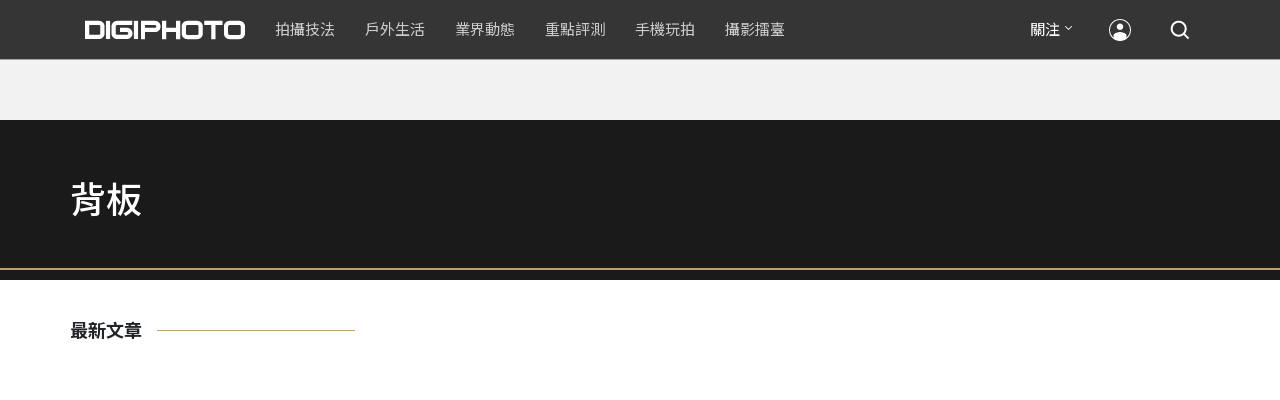

--- FILE ---
content_type: text/html; charset=UTF-8
request_url: https://t.ssp.hinet.net/
body_size: 61
content:
3caff8c3-65eb-4e09-b74e-b807806f7178!

--- FILE ---
content_type: text/html; charset=utf-8
request_url: https://www.google.com/recaptcha/api2/aframe
body_size: 216
content:
<!DOCTYPE HTML><html><head><meta http-equiv="content-type" content="text/html; charset=UTF-8"></head><body><script nonce="kJDSQTq1M6kcfUqAAe9xIg">/** Anti-fraud and anti-abuse applications only. See google.com/recaptcha */ try{var clients={'sodar':'https://pagead2.googlesyndication.com/pagead/sodar?'};window.addEventListener("message",function(a){try{if(a.source===window.parent){var b=JSON.parse(a.data);var c=clients[b['id']];if(c){var d=document.createElement('img');d.src=c+b['params']+'&rc='+(localStorage.getItem("rc::a")?sessionStorage.getItem("rc::b"):"");window.document.body.appendChild(d);sessionStorage.setItem("rc::e",parseInt(sessionStorage.getItem("rc::e")||0)+1);localStorage.setItem("rc::h",'1764900745208');}}}catch(b){}});window.parent.postMessage("_grecaptcha_ready", "*");}catch(b){}</script></body></html>

--- FILE ---
content_type: application/javascript; charset=utf-8
request_url: https://fundingchoicesmessages.google.com/f/AGSKWxWxDC9Gzr7sXfrsadjGGr24qOd8UMvkhRbKZAY2pO29-xKsDnm-NAZoaRz6HjgRTo4rOw-CUwHtNAqxz7EnuthEc9eiKyBul7SXhfJRG_vJtiX3FGq6OhDO4ml_afQINJsCTCq-x9kj-V5r5FdXV5PvFerYH0FwX9YJGBwJBMi-hFibSiMdyeOKyUqT/_/txt_ad_-sync2ad-/ads/post-/spcjs.php.be/ads/
body_size: -1290
content:
window['01366a17-340b-42fe-945b-deec266cbf38'] = true;

--- FILE ---
content_type: image/svg+xml
request_url: https://cdn0-digiphoto.techbang.com/assets/desktop/social-instagram-455c4391038bd66d3abc093f69564dfa3062b8b86b4546c29ce07d4b5b669363.svg
body_size: 578
content:
<?xml version="1.0" encoding="utf-8"?>
<!-- Generator: Adobe Illustrator 15.1.0, SVG Export Plug-In . SVG Version: 6.00 Build 0)  -->
<!DOCTYPE svg PUBLIC "-//W3C//DTD SVG 1.1//EN" "http://www.w3.org/Graphics/SVG/1.1/DTD/svg11.dtd">
<svg version="1.1" id="Layer_1" xmlns="http://www.w3.org/2000/svg" xmlns:xlink="http://www.w3.org/1999/xlink" x="0px" y="0px"
	 width="30px" height="30px" viewBox="0 0 30 30" enable-background="new 0 0 30 30" xml:space="preserve">
<g>
	<g>
		<g>
			<path fill="#FFFFFF" d="M18.877,23.998h-7.755c-2.824,0-5.121-2.297-5.121-5.119v-7.758C6.001,8.297,8.298,6,11.122,6h7.755
				c2.825,0,5.124,2.297,5.124,5.121v7.758C24.001,21.701,21.702,23.998,18.877,23.998z M11.122,7.541
				c-1.973,0-3.58,1.607-3.58,3.58v7.758c0,1.971,1.607,3.576,3.58,3.576h7.755c1.977,0,3.579-1.605,3.579-3.576v-7.758
				c0-1.973-1.604-3.58-3.579-3.58H11.122L11.122,7.541z"/>
		</g>
		<g>
			<path fill="#FFFFFF" d="M15,19.605c-2.542,0-4.609-2.064-4.609-4.607c0-2.541,2.067-4.607,4.609-4.607
				c2.541,0,4.609,2.066,4.609,4.607C19.609,17.541,17.541,19.605,15,19.605z M15,11.932c-1.692,0-3.066,1.375-3.066,3.066
				c0,1.691,1.374,3.066,3.066,3.066c1.691,0,3.064-1.375,3.064-3.066C18.064,13.307,16.691,11.932,15,11.932z"/>
		</g>
		<g>
			<circle fill="#FFFFFF" cx="19.807" cy="10.125" r="1.108"/>
		</g>
	</g>
	<rect fill="none" width="30" height="30"/>
</g>
</svg>


--- FILE ---
content_type: application/javascript;charset=UTF-8
request_url: https://tw.popin.cc/popin_discovery/recommend?mode=new&rid=300979&url=https%3A%2F%2Fdigiphoto.techbang.com%2Ftags%2F3556&&device=pc&media=digiphoto.techbang.com&extra=mac&agency=nissin_tw&topn=50&ad=10&r_category=all&country=tw&redirect=false&uid=98cf241387cf65623001764900741715&info=eyJ1c2VyX3RkX29zIjoiTWFjIiwidXNlcl90ZF9vc192ZXJzaW9uIjoiMTAuMTUuNyIsInVzZXJfdGRfYnJvd3NlciI6IkNocm9tZSIsInVzZXJfdGRfYnJvd3Nlcl92ZXJzaW9uIjoiMTMxLjAuMCIsInVzZXJfdGRfc2NyZWVuIjoiMTI4MHg3MjAiLCJ1c2VyX3RkX3ZpZXdwb3J0IjoiMTI4MHg3MjAiLCJ1c2VyX3RkX3VzZXJfYWdlbnQiOiJNb3ppbGxhLzUuMCAoTWFjaW50b3NoOyBJbnRlbCBNYWMgT1MgWCAxMF8xNV83KSBBcHBsZVdlYktpdC81MzcuMzYgKEtIVE1MLCBsaWtlIEdlY2tvKSBDaHJvbWUvMTMxLjAuMC4wIFNhZmFyaS81MzcuMzY7IENsYXVkZUJvdC8xLjA7ICtjbGF1ZGVib3RAYW50aHJvcGljLmNvbSkiLCJ1c2VyX3RkX3JlZmVycmVyIjoiIiwidXNlcl90ZF9wYXRoIjoiL3RhZ3MvMzU1NiIsInVzZXJfdGRfY2hhcnNldCI6InV0Zi04IiwidXNlcl90ZF9sYW5ndWFnZSI6ImVuLXVzQHBvc2l4IiwidXNlcl90ZF9jb2xvciI6IjI0LWJpdCIsInVzZXJfdGRfdGl0bGUiOiIlRTglODMlOEMlRTYlOUQlQkYlMjAlRTclOUElODQlRTYlOUMlODAlRTYlOTYlQjAlRTclODYlQjElRTklOTYlODAlRTYlOTYlODclRTclQUIlQTAlMjAlN0MlMjBESUdJUEhPVE8iLCJ1c2VyX3RkX3VybCI6Imh0dHBzOi8vZGlnaXBob3RvLnRlY2hiYW5nLmNvbS90YWdzLzM1NTYiLCJ1c2VyX3RkX3BsYXRmb3JtIjoiTGludXggeDg2XzY0IiwidXNlcl90ZF9ob3N0IjoiZGlnaXBob3RvLnRlY2hiYW5nLmNvbSIsInVzZXJfZGV2aWNlIjoicGMiLCJ1c2VyX3RpbWUiOjE3NjQ5MDA3NDE3MTYsImZydWl0X2JveF9wb3NpdGlvbiI6IiIsImZydWl0X3N0eWxlIjoiIn0=&alg=ltr&uis=%7B%22ss_fl_pp%22%3Anull%2C%22ss_yh_tag%22%3Anull%2C%22ss_pub_pp%22%3Anull%2C%22ss_im_pp%22%3Anull%2C%22ss_im_id%22%3Anull%2C%22ss_gn_pp%22%3Anull%7D&callback=_p6_a0844c2d720b
body_size: 40483
content:
_p6_a0844c2d720b({"author_name":null,"image":"","common_category":null,"image_url":null,"title":"","category":"","keyword":[],"url":"https://digiphoto.techbang.com/tags/3556","pubdate":"","related":[],"hot":[{"url":"https://digiphoto.techbang.com/posts/13500-canon-eos-r5-mark-ii-eos-r1-firmware-update-february","title":"傳聞成真？Canon EOS R5 Mark II 與 EOS R1 重大韌體更新有望在二月發布","image":"de7f86a4bb19dffe01f7b75fa542fcc8.jpg","pubdate":"202512040000000000","category":"業界動態","common_category":["digital","beauty"],"image_url":"https://cdn2-digiphoto.techbang.com/system/revision_images/13500/large/Canon_R5_Mark_II.jpg?1764810464","img_chine_url":"de7f86a4bb19dffe01f7b75fa542fcc8_160.jpg","task":"techbang_digiphoto_task","safe_text":true,"tag":"go_cluster","score":249},{"url":"https://digiphoto.techbang.com/posts/13493-canon-rf-f28-affordable-lens-series-rumors","title":"Canon RF 卡口鏡頭群新動向：平價版 F2.8「大三元」系列有望在即？","image":"acfa893d4c85b02e304c3723c359a402.jpg","pubdate":"202512010000000000","category":"業界動態","common_category":["lifestyle","social"],"image_url":"https://cdn1-digiphoto.techbang.com/system/revision_images/13493/large/Canon.jpg?1764554073","img_chine_url":"acfa893d4c85b02e304c3723c359a402_160.jpg","task":"techbang_digiphoto_task","safe_text":true,"tag":"go_cluster","score":43},{"url":"https://digiphoto.techbang.com/posts/13501-sony-a7-v-e-mount-lens-compatibility-issues","title":"相容性問題有待解決？傳 Sony A7 V 無法正確支援部分 E 接環副廠鏡頭","image":"79327b6de01505be5c0ed7cc9273b223.jpg","pubdate":"202512040000000000","category":"業界動態","common_category":["digital","business"],"image_url":"https://cdn2-digiphoto.techbang.com/system/revision_images/13501/large/Sony_A7_V.jpg?1764810951","img_chine_url":"79327b6de01505be5c0ed7cc9273b223_160.jpg","task":"techbang_digiphoto_task","safe_text":true,"tag":"go_cluster","score":25},{"url":"https://digiphoto.techbang.com/posts/13498-sony-a7-v-ai-stacked-sensor-launch","title":"重新定義標準！Sony A7 V 正式發表，導入 AI 與堆疊式感光元件，性能全面大躍進","image":"9149de7acf955267a88d4f3723e2e0ff.jpg","pubdate":"202512030000000000","category":"業界動態","common_category":["digital","business"],"image_url":"https://cdn1-digiphoto.techbang.com/system/revision_images/13498/large/A7V-0.jpg?1764690007","img_chine_url":"9149de7acf955267a88d4f3723e2e0ff_160.jpg","task":"techbang_digiphoto_task","safe_text":true,"tag":"go_cluster","score":25},{"url":"https://digiphoto.techbang.com/posts/13502-sony-a7-iv-firmware-ver6-00-issue","title":"立即停用！Sony A7 IV 韌體 Ver.6.00 傳出異常，官方已宣布暫停提供","image":"fff4d5c67d6b70146d002726f64c9985.jpg","pubdate":"202512040000000000","category":"業界動態","common_category":["digital","business"],"image_url":"https://cdn1-digiphoto.techbang.com/system/revision_images/13502/large/Sony_A7_IV_firmware-0.jpg?1764811343","img_chine_url":"fff4d5c67d6b70146d002726f64c9985_160.jpg","task":"techbang_digiphoto_task","safe_text":false,"tag":"go_cluster","score":13},{"url":"https://digiphoto.techbang.com/posts/13494-sony-fe-16-28mm-f2-gm-lens-rumor","title":"Sony E 接環將迎來 F2.0 新大三元？傳超廣角變焦鏡 FE 16-28mm F2 GM 即將問世","image":"31c6156e8bf5f35bec3173f889fa2bdb.jpg","pubdate":"202512010000000000","category":"業界動態","common_category":["digital","business"],"image_url":"https://cdn1-digiphoto.techbang.com/system/revision_images/13494/large/Sony_GM.jpg?1764554844","img_chine_url":"31c6156e8bf5f35bec3173f889fa2bdb_160.jpg","task":"techbang_digiphoto_task","safe_text":true,"tag":"go_cluster","score":12},{"url":"https://digiphoto.techbang.com/posts/13496-sony-a7-v-ai-chip-rumors","title":"傳聞 Sony A7 V 處理器首度整合 AI 晶片，續航力暴增！但無緣 Open Gate 及 6K 錄影","image":"af5cd38bf40906217c6ddd1497cdba7d.jpg","pubdate":"202512020000000000","category":"業界動態","common_category":["digital","business"],"image_url":"https://cdn2-digiphoto.techbang.com/system/revision_images/13496/large/Sony_A7_V-0.jpg?1764639898","img_chine_url":"af5cd38bf40906217c6ddd1497cdba7d_160.jpg","task":"techbang_digiphoto_task","safe_text":true,"tag":"go_cluster","score":9},{"url":"https://digiphoto.techbang.com/posts/12802-tamron-will-release-the-20-400mm-f4-71-di-iii-vc-vxd-this-fall","title":"TAMRON即將在今年秋季發表20-400mm F4-7.1 Di III VC VXD？","image":"902da9492dbb27d95f4f754a4c0f73d7.jpg","pubdate":"202409190000000000","category":"業界動態","safe_text":false,"common_category":["digital","fashion"],"image_url":"https://cdn2-digiphoto.techbang.com/system/revision_images/12802/large/tamron20400mm.jpg?1726711971","task":"techbang_digiphoto_task","score":9},{"url":"https://digiphoto.techbang.com/posts/556-novice-compulsory-credits-p-a","title":"攝影新手 基礎班： P、A、S、M 拍攝模式 先搞懂","image":"","pubdate":"201101310000000000","category":"拍攝技法","safe_text":true,"common_category":["business","digital"],"image_url":null,"task":"techbang_digiphoto_task","score":7},{"url":"https://digiphoto.techbang.com/posts/13497-december-night-sky-photography-guide","title":"十二月歲末夜空攝影攻略：挑戰雙子流星雨、行星合月與深空星團的天文攝影","image":"8c90fcc93494a815ff8f8b584dc3f8ad.jpg","pubdate":"202512020000000000","category":"拍攝技法","common_category":["digital","entertainment"],"image_url":"https://cdn2-digiphoto.techbang.com/system/revision_images/13497/large/star-0.jpg?1764646357","img_chine_url":"8c90fcc93494a815ff8f8b584dc3f8ad_160.jpg","task":"techbang_digiphoto_task","safe_text":true,"tag":"go_cluster","score":6},{"url":"https://digiphoto.techbang.com/posts/13488-2026-content-creator-camera-buying-guide","title":"2026 年內容創作者相機選購指南！五大需求助你選出好相機","image":"d4b78a9d41b3e8d9f10fb3f8a62764f8.jpg","pubdate":"202511260000000000","category":"拍攝技法","common_category":["fashion","digital"],"image_url":"https://cdn2-digiphoto.techbang.com/system/revision_images/13488/large/C-00.jpg?1764064322","img_chine_url":"d4b78a9d41b3e8d9f10fb3f8a62764f8_160.jpg","task":"techbang_digiphoto_task","safe_text":true,"tag":"go_cluster","score":6},{"url":"https://digiphoto.techbang.com/posts/13146-photography-fun-from-a-standard-perspective-leica-q3-43-quick-review","title":"標準視角下的攝影樂趣！Leica Q3 43 快速評測","image":"cbf982bfcb9730dc6f127556f82d7575.jpg","pubdate":"202504280000000000","category":"拍攝技法","safe_text":true,"common_category":["digital","business"],"image_url":"https://cdn0-digiphoto.techbang.com/system/revision_images/13146/large/Leica-01.jpg?1745807671","task":"techbang_digiphoto_task","score":5},{"url":"https://digiphoto.techbang.com/posts/287-understanding-of-the-basic-slr-camera-are-housed-in-the-end-what-is-so-heavy)","title":"解剖數位單眼相機　認識內部結構篇（上）","image":"97f6f8c8d584a38250633d1ef9d10e06.jpg","pubdate":"201505210000000000","category":"拍攝技法","safe_text":false,"common_category":["business","digital"],"image_url":"https://cdn2-digiphoto.techbang.com/system/excerpt_images/287/front/6a9cda6786a799272728cfbaa2ae3b15.jpg?1432175237","task":"techbang_digiphoto_task","score":5},{"url":"https://digiphoto.techbang.com/posts/13492-sony-7r-v-a7-iv-firmware-update","title":"Sony 釋出  7R V、A7 IV 重大韌體更新：操作體驗、對焦邏輯與影片工作流程全面進化","image":"a67fa0679491d7052c547839081f57f1.jpg","pubdate":"202511270000000000","category":"業界動態","common_category":["digital","business"],"image_url":"https://cdn1-digiphoto.techbang.com/system/revision_images/13492/large/Sony_Firmware.jpg?1764210932","img_chine_url":"a67fa0679491d7052c547839081f57f1_160.jpg","task":"techbang_digiphoto_task","safe_text":true,"tag":"go_cluster","score":5},{"url":"https://digiphoto.techbang.com/posts/11026-5-shooting-tips-for-mirror-reflections-get-you-started-with-a-fun-world-on-both-sides","title":"鏡射倒影的5大拍攝技巧！讓你輕鬆入門一體兩面的趣味世界","image":"4481aab0dddadb4fa7b8c0d68b7357ae.jpg","pubdate":"202111180000000000","category":"拍攝技法","safe_text":true,"common_category":["lifestyle","business"],"image_url":"https://cdn0-digiphoto.techbang.com/system/revision_images/11026/large/E2-01-79-1.jpg?1627522376","task":"techbang_digiphoto_task","topic":["trip","animalpet"],"score":4},{"url":"https://digiphoto.techbang.com/posts/13431-fuji-x-t30-iii-xc-13-33mm-announced","title":"輕巧經典再升級：富士正式發表 X-T30 III 和 XC 13-33mm F3.5-6.3 OIS","image":"4bc814d26df8455f524ed3539032c762.jpg","pubdate":"202510230000000000","category":"業界動態","safe_text":true,"common_category":["digital","business"],"image_url":"https://cdn1-digiphoto.techbang.com/system/revision_images/13431/large/X-T30_III-0.jpg?1761202146","task":"techbang_digiphoto_task","score":4},{"url":"https://digiphoto.techbang.com/posts/12840-fujifilm-officially-announces-the-fujifilm-x-m5-a-new-generation-of-entry-level-camera-with-excellent-performance-the-suggested-price-is-about-nt26000","title":"富士正式發表FUJIFILM X-M5！性能出色的新一代入門相機，建議售價約NT$26,000","image":"660eb463d67d02f3743a534c5506109a.jpg","pubdate":"202410150000000000","category":"業界動態","safe_text":true,"common_category":["digital","business"],"image_url":"https://cdn0-digiphoto.techbang.com/system/revision_images/12840/large/xm5-0.JPG?1728956529","task":"techbang_digiphoto_task","score":3},{"url":"https://digiphoto.techbang.com/posts/13470-sony-a7c-zv-series-firmware-update","title":"Sony 釋出 A7C 和 ZV 系列最新韌體更新！主要聚焦修正電力顯示與 USB 串流連線異常","image":"f293481da0c745f5b0310b560fd21ea1.jpg","pubdate":"202511130000000000","category":"業界動態","safe_text":false,"common_category":["digital","business"],"image_url":"https://cdn1-digiphoto.techbang.com/system/revision_images/13470/large/Sony_Alpha.jpg?1763000280","task":"techbang_digiphoto_task","score":3},{"url":"https://digiphoto.techbang.com/posts/13466-godox-it32-modular-flash-x5-trigger","title":"神牛發表 Godox iT32 模組化閃光燈：X5 觸發器實現一燈通吃多品牌 TTL 系統","image":"485ee2eb2f90231b19809dca976ce709.jpg","pubdate":"202511110000000000","category":"業界動態","safe_text":true,"common_category":["digital","business"],"image_url":"https://cdn1-digiphoto.techbang.com/system/revision_images/13466/large/Godox-0.jpg?1762835792","task":"techbang_digiphoto_task","score":3},{"url":"https://digiphoto.techbang.com/posts/13404-worlds-first-ai-m43-camera-caira","title":"世界首款擁有 AI 生成功能的 M43 相機 Caira 誕生！內建 Nano Banana 生成式 AI","image":"0c3fd7b5ea2bbc465072e709cec65208.jpg","pubdate":"202510080000000000","category":"業界動態","safe_text":true,"common_category":["digital","business"],"image_url":"https://cdn0-digiphoto.techbang.com/system/revision_images/13404/large/Caira-0.jpg?1759888670","task":"techbang_digiphoto_task","score":3},{"url":"https://digiphoto.techbang.com/posts/13499-fuji-x-h2-x-h2s-firmware-update-security","title":"富士 X-H2 / X-H2S 最新韌體釋出：大幅提升無線通訊安全，以強化資安防護","image":"40b02e02d819739df9c03e5030188c3e.jpg","pubdate":"202512030000000000","category":"業界動態","common_category":["business","digital"],"image_url":"https://cdn0-digiphoto.techbang.com/system/revision_images/13499/large/Fujifilm.jpg?1764726689","img_chine_url":"40b02e02d819739df9c03e5030188c3e_160.jpg","task":"techbang_digiphoto_task","safe_text":true,"tag":"go_cluster","score":3},{"url":"https://digiphoto.techbang.com/posts/9238","title":"初學者注意這幾點，拍攝超美日出日落快速上手！ | DIGIPHOTO-用鏡頭享受生命","image":"51fd58330d50297cf8b493fa04e3ab4d.jpg","pubdate":"000000000000000000","category":"","safe_text":true,"common_category":["lifestyle","beauty"],"image_url":"https://cdn0-digiphoto.techbang.com/system/cover_images/9238/headline/16.9.jpg?1481085431","task":"techbang_digiphoto_task","score":2},{"url":"https://digiphoto.techbang.com/posts/13467-canon-rf-45mm-f12-stm-supply-shortage","title":"需求超乎預期！Canon 證實人氣新鏡 RF 45mm F1.2 STM 恐有供貨短缺危機","image":"32e05f23bf0151e4392e46e5be2e159c.jpg","pubdate":"202511120000000000","category":"業界動態","safe_text":false,"common_category":["digital","lifestyle"],"image_url":"https://cdn0-digiphoto.techbang.com/system/revision_images/13467/large/RF45mmF1.2-0.jpg?1762908598","task":"techbang_digiphoto_task","score":2},{"url":"https://digiphoto.techbang.com/posts/12763-sony82810fe-85mm-f14-gm-ii","title":"Sony即將在台北時間8月28日晚上10點發表FE 85mm F1.4 GM II？","image":"1665484bbb362f1ca27484658d2fc60e.jpg","pubdate":"202408270000000000","category":"業界動態","safe_text":true,"common_category":["digital","business"],"image_url":"https://cdn2-digiphoto.techbang.com/system/revision_images/12763/large/SEL85F14GM2-0.jpg?1724721690","task":"techbang_digiphoto_task","score":2},{"url":"https://digiphoto.techbang.com/posts/908-eos-60d-eos-50d-eos-7d-showdown","title":"Canon DSLR PK賽： EOS 60D、EOS 50D 、 EOS 7D 對決 | DIGIPHOTO-用鏡頭享受生命","image":"b1baa19b0cc21b195033077c3f612657.jpg","pubdate":"000000000000000000","category":"","safe_text":true,"common_category":["digital"],"image_url":"https://digiphoto.techbang.com/cover_images/headline/missing.png","score":2},{"url":"https://digiphoto.techbang.com/posts/13456-nikon-z-70-200mm-f2-8-vr-s-ii-rumored","title":"傳聞 Nikon 即將推出 Z 70-200mm F2.8 VR S II？大三元鏡頭將迎來世代交替？","image":"91c958363b315e6598b8852b354ffb85.jpg","pubdate":"202511060000000000","category":"業界動態","safe_text":true,"common_category":["digital","business"],"image_url":"https://cdn1-digiphoto.techbang.com/system/revision_images/13456/large/Z_70-200mm_F2.8-0.jpg?1762391708","task":"techbang_digiphoto_task","score":2},{"url":"https://digiphoto.techbang.com/posts/5250","title":"好酸？好吃？各種寶寶與檸檬第一次親密接觸的瞬間 | DIGIPHOTO-用鏡頭享受生命","image":"b1baa19b0cc21b195033077c3f612657.jpg","pubdate":"000000000000000000","category":"","safe_text":true,"common_category":["lovemarrige"],"image_url":"https://digiphoto.techbang.com/cover_images/headline/missing.png","score":2},{"url":"https://digiphoto.techbang.com/posts/2875-after-i-took-history-introduction","title":"Nova 的外拍分享： 後製 不是原罪，是 藝術 的延伸 | DIGIPHOTO-用鏡頭享受生命","image":"b1baa19b0cc21b195033077c3f612657.jpg","pubdate":"000000000000000000","category":"","safe_text":false,"common_category":["beauty"],"image_url":"https://digiphoto.techbang.com/cover_images/headline/missing.png","score":2},{"url":"https://digiphoto.techbang.com/posts/13490-laowa-ff-ii-ts-17mm-f4-35mm-f2-8-tilt-shift-lenses","title":"LAOWA 推出兩款全片幅移軸鏡：FF II TS 17mm F4、FF II TS 35mm F2.8 Macro 0.5X","image":"a282d0afc1ee4ed9d033ccad7896daaa.jpg","pubdate":"202511260000000000","category":"業界動態","common_category":["beauty","digital"],"image_url":"https://cdn0-digiphoto.techbang.com/system/revision_images/13490/large/Laowa-0.jpg?1764124578","img_chine_url":"a282d0afc1ee4ed9d033ccad7896daaa_160.jpg","task":"techbang_digiphoto_task","safe_text":true,"tag":"go_cluster","score":2},{"url":"https://digiphoto.techbang.com/posts/13222-adobe-has-announced-that-it-will-introduce-new-features-to-lightroom-such-as-ai-auto-picking-anti-reflection-and-matte-syncing","title":"Adobe 宣布將為 Lightroom 引進 AI 自動挑圖、消除反光和遮片同步等新功能","image":"e3d05c2da31d13bce71b859d503afd7a.jpg","pubdate":"202506180000000000","category":"業界動態","safe_text":true,"common_category":["digital","business"],"image_url":"https://cdn2-digiphoto.techbang.com/system/revision_images/13222/large/Adobe_Lightroom_AI_Filters-0.jpg?1750214380","task":"techbang_digiphoto_task","score":2},{"url":"https://digiphoto.techbang.com/posts/11214-hd-pentax-d-fa-21mmf24ed-limited-dc-wr-is-available-the-d-fa-series-next-generation-limitd-lens","title":"「HD PENTAX-D FA 21ｍｍF2.4ED Limited DC WR」上市，D FA系列新一代Limited Lens","image":"ecf1749d1bf010bd8c84ac645e15b9c8.jpg","pubdate":"202110270000000000","category":"","safe_text":false,"common_category":["business","digital"],"image_url":"https://cdn1-digiphoto.techbang.com/system/revision_images/11214/large/02.jpg?1635240581","task":"techbang_digiphoto_task","topic":["digital","game"],"score":2},{"url":"https://digiphoto.techbang.com/posts/13381-dji-osmo-nano-fpv-camera","title":"DJI 發表自由視角穿戴相機 Osmo Nano，極致便攜，玩轉靈感","image":"260f30ecd4bf055efdfbc2c06d7f3772.jpg","pubdate":"202509240000000000","category":"業界動態","safe_text":false,"common_category":["digital","business"],"image_url":"https://cdn1-digiphoto.techbang.com/system/revision_images/13381/large/DJI_Osmo_Nano-00.jpg?1758678687","task":"techbang_digiphoto_task","score":2},{"url":"https://digiphoto.techbang.com/posts/13480-dji-osmo-action-6-variable-aperture","title":"DJI Osmo Action 6 重磅登場：開啟可變光圈動作攝影時代","image":"8ac721c5ecd6fde5f500398ba42b088b.jpg","pubdate":"202511200000000000","category":"業界動態","safe_text":true,"common_category":["digital","business"],"image_url":"https://cdn0-digiphoto.techbang.com/system/revision_images/13480/large/DJI_Osmo_Action_6-0.jpg?1763604861","task":"techbang_digiphoto_task","score":2},{"url":"https://digiphoto.techbang.com/posts/13050-sigma-16-300mm-f35-67-dc-os-24-450mm","title":"SIGMA 發表 16-300mm F3.5-6.7 DC OS！首款等效 24-450mm 的高倍率變焦旅遊鏡頭","image":"c59caa1c69ff1a2cea04736a7a5acd66.jpg","pubdate":"202502240000000000","category":"業界動態","safe_text":true,"common_category":["digital","lifestyle"],"image_url":"https://cdn1-digiphoto.techbang.com/system/revision_images/13050/large/16-300mm_F3.5-6.7_DC_OS-0.jpg?1740379846","task":"techbang_digiphoto_task","score":2},{"url":"https://digiphoto.techbang.com/posts/13478-fujifilm-new-camera-time-dial-classic-colors","title":"最新傳聞：Fujifilm 新機將搭載「時光轉盤」？一鍵重現攝影黃金年代經典色調","image":"1a2d03df076e87c95c0bf31c12860883.jpg","pubdate":"202511190000000000","category":"業界動態","safe_text":true,"common_category":["fashion","lifestyle"],"image_url":"https://cdn1-digiphoto.techbang.com/system/revision_images/13478/large/Fujifilm-0.jpg?1763520529","task":"techbang_digiphoto_task","score":2},{"url":"https://digiphoto.techbang.com/posts/13220-the-om-system-om-5-mark-ii-is-here-the-performance-has-been-fully-evolved-and-the-new-desert-color-is-eye-catching","title":"OM SYSTEM OM-5 Mark II 正式登場！性能全面進化，全新沙漠色吸睛亮相","image":"5ec6c988ce360e5c207c734eb96ab016.jpg","pubdate":"202506170000000000","category":"業界動態","safe_text":true,"common_category":["digital","business"],"image_url":"https://cdn0-digiphoto.techbang.com/system/revision_images/13220/large/OM_SYSTEM_OM-5_Mark_II_%E5%BD%A2%E8%B1%A1%E5%9C%96.jpg?1750146864","task":"techbang_digiphoto_task","score":2},{"url":"https://digiphoto.techbang.com/posts/6432-free-camera-theft-prevention-website-tracking-exif-find-loved-ones","title":"免費 相機 鏡頭 防竊網站，追蹤 EXIF 找回心愛器材 | DIGIPHOTO-用鏡頭享受生命","image":"","pubdate":"000000000000000000","category":"","safe_text":false,"common_category":["digital"],"image_url":null,"score":2},{"url":"https://digiphoto.techbang.com/posts/1528-winning-things-g-give-you-love-milk-ms-dong-shichang-pray-bags","title":"得獎的事：G奶董事長夫人 送你 愛情 祈福袋 | DIGIPHOTO-用鏡頭享受生命","image":"b1baa19b0cc21b195033077c3f612657.jpg","pubdate":"000000000000000000","category":"","safe_text":true,"common_category":["entertainment"],"image_url":"https://digiphoto.techbang.com/cover_images/headline/missing.png","score":2},{"url":"https://digiphoto.techbang.com/posts/9595-do-you-ever-get-cau","title":"【攝影入門】新手犯的那些錯，你是否也曾深陷其中？ | DIGIPHOTO-用鏡頭享受生命","image":"f463f4b7b53665a60a003950e207d587.jpg","pubdate":"000000000000000000","category":"","safe_text":false,"common_category":["lifestyle"],"image_url":"https://cdn1-digiphoto-techbang.pixfs.net/system/cover_images/9595/headline/002.jpg?1511703415","score":2},{"url":"https://digiphoto.techbang.com/posts/10745-the-nikon-museum-has-launched-a-limited-edition-commemorative-watch-for-the-40th-anniversary-of-the-f3-camera-which-costs-about-nt6300","title":"Nikon博物館推出F3相機40週年限量版紀念手錶，售價約NT$ 6,300","image":"8aabd6a2a22c3aef27d7c0e8b16f7772.jpg","pubdate":"202102030000000000","category":"業界動態","safe_text":true,"common_category":["digital","fashion"],"image_url":"https://cdn1-digiphoto.techbang.com/system/revision_images/10745/large/01.jpg?1612250597","task":"techbang_digiphoto_task","topic":["shopping","digital"],"score":2},{"url":"https://digiphoto.techbang.com/posts/3670-video-equipment-recommended","title":"錄影器材大推薦 ，同場加映微電影超搭APP介紹 | DIGIPHOTO-用鏡頭享受生命","image":"b1baa19b0cc21b195033077c3f612657.jpg","pubdate":"000000000000000000","category":"","safe_text":true,"common_category":["digital"],"image_url":"https://digiphoto.techbang.com/cover_images/headline/missing.png","score":2},{"url":"https://digiphoto.techbang.com/posts/3338-viewfinder-composition-eye-photography","title":"9種 基本構圖法，培養拍出好風景的攝影眼 | DIGIPHOTO-用鏡頭享受生命","image":"b1baa19b0cc21b195033077c3f612657.jpg","pubdate":"000000000000000000","category":"","safe_text":true,"common_category":["lifestyle"],"image_url":"https://digiphoto.techbang.com/cover_images/headline/missing.png","score":2},{"url":"https://digiphoto.techbang.com/posts/3187-old-look-this-is-photography","title":"老查：攝影人必讀的唐詩三百首 - 這才是攝影 | DIGIPHOTO-用鏡頭享受生命","image":"b1baa19b0cc21b195033077c3f612657.jpg","pubdate":"000000000000000000","category":"","safe_text":true,"common_category":["business"],"image_url":"https://digiphoto.techbang.com/cover_images/headline/missing.png","score":2},{"url":"https://digiphoto.techbang.com/posts/13484-kodak-snapic-a1-film-camera-announced","title":"經典重現？柯達授權底片機 Snapic A1 預告登場，強調區域對焦與自動化功能","image":"efcfd59220ef5acfb35b8579d473c729.jpg","pubdate":"202511240000000000","category":"業界動態","safe_text":true,"common_category":["digital","business"],"image_url":"https://cdn0-digiphoto.techbang.com/system/revision_images/13484/large/Snapic_A1-0.jpg?1763949755","task":"techbang_digiphoto_task","score":1},{"url":"https://digiphoto.techbang.com/posts/1110","title":"相機背帶綁法 教學 | DIGIPHOTO-用鏡頭享受生命","image":"b1baa19b0cc21b195033077c3f612657.jpg","pubdate":"000000000000000000","category":"","safe_text":true,"common_category":["business"],"image_url":"https://digiphoto.techbang.com/cover_images/headline/missing.png","score":1},{"url":"https://digiphoto.techbang.com/posts/1479-small-three-hit-ghost-panasonic-gf3-test-shoot-with-yangmingshan-beitou","title":"小三 撞鬼 ： Panasonic GF3 陽明山 北投 搞「詭」測試 | DIGIPHOTO-用鏡頭享受生命","image":"b1baa19b0cc21b195033077c3f612657.jpg","pubdate":"000000000000000000","category":"","safe_text":false,"common_category":["business"],"image_url":"https://digiphoto.techbang.com/cover_images/headline/missing.png","score":1},{"url":"https://digiphoto.techbang.com/posts/13105-the-film-is-not-extinguished-germany-is-pushing-for-negative-photography-to-be-declared-a-world-heritage-site-to-rescue-cultural-memory","title":"膠卷不滅！德國力推底片攝影申遺，搶救文化記憶","image":"a22eb80b8a7f67b5f04650a5bb1ced02.jpg","pubdate":"202504010000000000","category":"業界動態","safe_text":false,"common_category":["business","lifestyle"],"image_url":"https://cdn1-digiphoto.techbang.com/system/revision_images/13105/large/Leica_M6-0.jpg?1743492073","task":"techbang_digiphoto_task","score":1},{"url":"https://digiphoto.techbang.com/posts/3613-topography-fotopro-rm-110r-transformers-can-be-used-with-any-tripod","title":"Fotopro RM-110R 變形金剛腳架，可用於任何地形 | DIGIPHOTO-用鏡頭享受生命","image":"b1baa19b0cc21b195033077c3f612657.jpg","pubdate":"000000000000000000","category":"","safe_text":true,"common_category":["fashion"],"image_url":"https://digiphoto.techbang.com/cover_images/headline/missing.png","score":1},{"url":"https://digiphoto.techbang.com/posts/4747","title":"創意廣告 - 書中自有顏如玉 | DIGIPHOTO-用鏡頭享受生命","image":"b1baa19b0cc21b195033077c3f612657.jpg","pubdate":"000000000000000000","category":"","safe_text":false,"common_category":["business"],"image_url":"https://digiphoto.techbang.com/cover_images/headline/missing.png","score":1},{"url":"https://digiphoto.techbang.com/posts/10221-keep-the-electricity-on-the-go-sp-guangying-electric-pass-releases-three-mobile-power-supplies","title":"隨行不斷電！SP廣穎電通發表三款行動電源 | DIGIPHOTO-用鏡頭享受生命","image":"6197f81c37834abd7316ddf096e76b44.jpg","pubdate":"202004130000000000","category":"","safe_text":true,"common_category":["digital","business"],"image_url":"https://cdn2-digiphoto.techbang.com/system/cover_images/10221/headline/GP27_Feature2_%281%29.jpg?1586740470","task":"techbang_digiphoto_task","score":1}],"share":0,"pop":[],"ad":[{"_id":"661e6535324ed172b08b4568","dsp":"appier","title":"楓之谷世界 Artale 桃花仙境更新","image":"https://cr.adsappier.com/i/613139b1-14b2-4b3f-a9c2-45591b125a84/L6qm2G4_1751449411478_0.jpeg","origin_url":"https://tw.c.appier.net/xclk?bidobjid=H3mvLKF9AgqU4qT3hz8yaQ&cid=UT1gSoEXQL-tBE-pl1JEBQ&crid=mjSAwUMJQKeRSX1gvGVH2A&crpid=lNYGpIz_RnmX1i6_dYnz2Q&soid=WYaH&partner_id=0ZbOxc8zecjd&bx=Cylxwnu_70697roxordV7PZmoruPo0I-uY79uqa13bgjcHTaUDtBKjtgwmN1w8zjKY7BUnu-uYgWJ4u_74x1wHTRuqayK4lBZyu_uYsNwyu-uYsBuqa1ord1K4lBZDw121uVo4QV7nQDKqd1eM&ui=CylYc8Myuqa1oyQV7nQV20d9orom2qaVo4lO&consent=1&ddhh=7nRx","url":"https://a.popin.cc/popin_redirect/redirect?lp=https%3A%2F%2Ftw.c.appier.net%2Fxclk%3Fbidobjid%3DH3mvLKF9AgqU4qT3hz8yaQ%26cid%3DUT1gSoEXQL-tBE-pl1JEBQ%26crid%3DmjSAwUMJQKeRSX1gvGVH2A%26crpid%3DlNYGpIz_RnmX1i6_dYnz2Q%26soid%3DWYaH%26partner_id%3D0ZbOxc8zecjd%26bx%3DCylxwnu_70697roxordV7PZmoruPo0I-uY79uqa13bgjcHTaUDtBKjtgwmN1w8zjKY7BUnu-uYgWJ4u_74x1wHTRuqayK4lBZyu_uYsNwyu-uYsBuqa1ord1K4lBZDw121uVo4QV7nQDKqd1eM%26ui%3DCylYc8Myuqa1oyQV7nQV20d9orom2qaVo4lO%26consent%3D1%26ddhh%3D7nRx&data=[base64]&token=e317c0b8bfd54115f3d8&t=1764900743275&uid=98cf241387cf65623001764900741715&crypto=3KdJ1C7eot980AnzdHAznvmTwr5JQIJtULz-gYB68NA=","imp":"https://a.popin.cc/popin_redirect/redirect?lp=&data=[base64]&token=e317c0b8bfd54115f3d8&t=1764900743275&uid=98cf241387cf65623001764900741715&type=imp","media":"Maplestory Worlds","campaign":"661e62fd324ed12b388b4567","nid":"661e6535324ed172b08b4568","imptrackers":["https://ss-jp2.appiersig.com/winshowimg?bidobjid=H3mvLKF9AgqU4qT3hz8yaQ&cid=UT1gSoEXQL-tBE-pl1JEBQ&crid=mjSAwUMJQKeRSX1gvGVH2A&crpid=lNYGpIz_RnmX1i6_dYnz2Q&soid=WYaH&partner_id=0ZbOxc8zecjd&bx=Cylxwnu_70697roxordV7PZmoruPo0I-uY79uqa13bgjcHTaUDtBKjtgwmN1w8zjKY7BUnu-uYgWJ4u_74x1wHTRuqayK4lBZyu_uYsNwyu-uYsBuqa1ord1K4lBZDw121uVo4QV7nQDKqd1eM&ui=CylYc8Myuqa1oyQV7nQV20d9orom2qaVo4lO&consent=1&ddhh=7nRx&price=0.004853010177612305","https://vst.c.appier.net/w?cid=UT1gSoEXQL-tBE-pl1JEBQ&crid=mjSAwUMJQKeRSX1gvGVH2A&crpid=lNYGpIz_RnmX1i6_dYnz2Q&bidobjid=H3mvLKF9AgqU4qT3hz8yaQ&partner_id=0ZbOxc8zecjd&tracking_ns=622d4f6d43bf814&consent=1&w=1","https://gocm.c.appier.net/popin","https://abr.ge/@maplestoryworlds/appier?ad_creative=gl_artale_upd_mureung&ad_group=appier_broad&ad_id=&campaign=1-1_gl_tw_250424&campaign_id=&click_id=UT1gSoEXQL-tBE-pl1JEBQ.H3mvLKF9AgqU4qT3hz8yaQ&content=pc_tw&routing_short_id=digipw&sub_id=appier_broad&term=gl_artale_upd_mureung&tracking_template_id=41806953e4aa7bd1894a236546ee078c&ad_type=view&_atrk_c=UT1gSoEXQL-tBE-pl1JEBQ&_atrk_cr=mjSAwUMJQKeRSX1gvGVH2A&_atrk_pt=0ZbOxc8zecjd&_atrk_bi=H3mvLKF9AgqU4qT3hz8yaQ&_atrk_f=${appierfsk}","https://mt-usw.appiersig.com/event?bidobjid=H3mvLKF9AgqU4qT3hz8yaQ&cid=UT1gSoEXQL-tBE-pl1JEBQ&oid=TbOw08gTQ3SyhML0FPS_pA&partner_id=0ZbOxc8zecjd&s2s=0&event=show&loc=show&dm=&osv=10.15.7.0&adj=0&cn=03bgjcHTaUDtBKjtgwmN1w8zjKY7BUM&url=[base64]"],"clicktrackers":[],"score":1.4848936397538533E-4,"score2":1.4848936397538533E-4,"privacy":"","image_fit":true},{"_id":"497540039","title":"20倍濃縮馬卡 男性自信不倒的秘密就是三得利御瑪卡","image":"https://imageaws.popin.cc/ML/3e90f83c5589106344f0dad3058ac6f7.png","origin_url":"","url":"https://trace.popin.cc/ju/ic?tn=6e22bb022cd37340eb88f5c2f2512e40&trackingid=110f6939479acc2aa0bb156ac14fea98&acid=33395&data=[base64]&uid=98cf241387cf65623001764900741715&mguid=&gprice=o61rVC2eGFEDN2Nf-cEi1zIP5TdVdTsfKu6sG9ehoPQ&pb=d","imp":"","media":"三得利健康網路商店","campaign":"4097864","nid":"497540039","imptrackers":["https://trace.popin.cc/ju/ic?tn=6e22bb022cd37340eb88f5c2f2512e40&trackingid=110f6939479acc2aa0bb156ac14fea98&acid=33395&data=[base64]&uid=98cf241387cf65623001764900741715&mguid="],"clicktrackers":["https://a.popin.cc/popin_redirect/redirect?lp=&data=[base64]&token=110f6939479acc2aa0bb156ac14fea98&t=1764900743271&uid=98cf241387cf65623001764900741715&nc=1&crypto=3KdJ1C7eot980AnzdHAznvmTwr5JQIJtULz-gYB68NA="],"score":4.0296740620436705E-5,"score2":4.1272E-5,"privacy":"","trackingid":"110f6939479acc2aa0bb156ac14fea98","c2":1.1468734555819537E-5,"c3":0.0,"image_fit":true,"image_background":0,"c":6.0,"userid":"4A_迪艾思_三得利_御瑪卡"},{"_id":"413565764","title":"不只對肝斑有用！皮膚科醫生大推「矽谷電波Ｘ」淡斑同步修復養膚","image":"https://imageaws.popin.cc/ML/78450fd832b8ca76140b531549f6e802.png","origin_url":"","url":"https://trace.popin.cc/ju/ic?tn=6e22bb022cd37340eb88f5c2f2512e40&trackingid=efc6e414b51532edf3f079314efa001f&acid=24961&data=[base64]&uid=98cf241387cf65623001764900741715&mguid=&gprice=eNoVwTVc7XrYeqJviIQ_XPi2nLXG8A_LFfcaLrrolaQ&pb=d","imp":"","media":"矽谷電波X","campaign":"3645968","nid":"413565764","imptrackers":["https://trace.popin.cc/ju/ic?tn=6e22bb022cd37340eb88f5c2f2512e40&trackingid=efc6e414b51532edf3f079314efa001f&acid=24961&data=[base64]&uid=98cf241387cf65623001764900741715&mguid="],"clicktrackers":["https://a.popin.cc/popin_redirect/redirect?lp=&data=[base64]&token=efc6e414b51532edf3f079314efa001f&t=1764900743272&uid=98cf241387cf65623001764900741715&nc=1&crypto=3KdJ1C7eot980AnzdHAznvmTwr5JQIJtULz-gYB68NA="],"score":3.836910610328597E-5,"score2":3.9298E-5,"privacy":"","trackingid":"efc6e414b51532edf3f079314efa001f","c2":1.5588460883009247E-5,"c3":0.0,"image_fit":true,"image_background":0,"c":4.2,"userid":"沃醫學_Sylfirm矽谷電波"},{"_id":"468023979","title":"想告別臉上肝斑？年底前聚會靠矽谷電波X養出好膚質，溫和除斑不怕復發","image":"https://imageaws.popin.cc/ML/3fb83d42f6f4bba2a8e4f13d924c7172.png","origin_url":"","url":"https://trace.popin.cc/ju/ic?tn=6e22bb022cd37340eb88f5c2f2512e40&trackingid=cfc1d1d57e13cbf0091735d7cbef330d&acid=24961&data=[base64]&uid=98cf241387cf65623001764900741715&mguid=&gprice=4HXi7EUXK5IoB9Ysxsl0apfURFlbRBigVos_YOcKCu4&pb=d","imp":"","media":"矽谷電波X","campaign":"4127143","nid":"468023979","imptrackers":["https://trace.popin.cc/ju/ic?tn=6e22bb022cd37340eb88f5c2f2512e40&trackingid=cfc1d1d57e13cbf0091735d7cbef330d&acid=24961&data=[base64]&uid=98cf241387cf65623001764900741715&mguid="],"clicktrackers":["https://a.popin.cc/popin_redirect/redirect?lp=&data=[base64]&token=cfc1d1d57e13cbf0091735d7cbef330d&t=1764900743272&uid=98cf241387cf65623001764900741715&nc=1&crypto=3KdJ1C7eot980AnzdHAznvmTwr5JQIJtULz-gYB68NA="],"score":3.821611923684544E-5,"score2":3.9141000000000004E-5,"privacy":"","trackingid":"cfc1d1d57e13cbf0091735d7cbef330d","c2":1.0873235623876099E-5,"c3":0.0,"image_fit":true,"image_background":0,"c":6.0,"userid":"沃醫學_Sylfirm矽谷電波"},{"_id":"257616596","title":"上班看電腦 眼睛壓力大 護眼保單要入手【安心護眼定期眼睛險】","image":"https://imageaws.popin.cc/ML/3044360057d853ccc3be5884043a0a31.png","origin_url":"","url":"https://trace.popin.cc/ju/ic?tn=6e22bb022cd37340eb88f5c2f2512e40&trackingid=c9a6c3ed6c1ea0611c25d2cbdb6aede0&acid=1209&data=[base64]&uid=98cf241387cf65623001764900741715&mguid=&gprice=DSrIRRRkZTxoO9SmXUI2HuuerWQtabQDp6zuvcUHPSE&pb=d","imp":"","media":"安達人壽 安心護眼","campaign":"2571312","nid":"257616596","imptrackers":["https://trace.popin.cc/ju/ic?tn=6e22bb022cd37340eb88f5c2f2512e40&trackingid=c9a6c3ed6c1ea0611c25d2cbdb6aede0&acid=1209&data=[base64]&uid=98cf241387cf65623001764900741715&mguid="],"clicktrackers":["https://a.popin.cc/popin_redirect/redirect?lp=&data=[base64]&token=c9a6c3ed6c1ea0611c25d2cbdb6aede0&t=1764900743272&uid=98cf241387cf65623001764900741715&nc=1&crypto=3KdJ1C7eot980AnzdHAznvmTwr5JQIJtULz-gYB68NA="],"score":3.512578453474665E-5,"score2":3.5976E-5,"privacy":"","trackingid":"c9a6c3ed6c1ea0611c25d2cbdb6aede0","c2":1.999063533730805E-5,"c3":0.0,"image_fit":false,"image_background":0,"c":3.0,"userid":"nicky"},{"_id":"509613478","title":"胡宇威談保養：擦一瓶汎倫就夠","image":"https://imageaws.popin.cc/ML/601fb367d6e9734a037b1400af76f4bf.png","origin_url":"","url":"https://trace.popin.cc/ju/ic?tn=6e22bb022cd37340eb88f5c2f2512e40&trackingid=a725b9f295cb974d0f4b25e5a6db1a5d&acid=29194&data=[base64]&uid=98cf241387cf65623001764900741715&mguid=&gprice=CF-K3bP2n8s9wx8Agww6UQaw9j3RD-zuOlVXjiNDMxU&pb=d","imp":"","media":"三得利健康網路商店","campaign":"4389407","nid":"509613478","imptrackers":["https://trace.popin.cc/ju/ic?tn=6e22bb022cd37340eb88f5c2f2512e40&trackingid=a725b9f295cb974d0f4b25e5a6db1a5d&acid=29194&data=[base64]&uid=98cf241387cf65623001764900741715&mguid="],"clicktrackers":["https://a.popin.cc/popin_redirect/redirect?lp=&data=[base64]&token=a725b9f295cb974d0f4b25e5a6db1a5d&t=1764900743272&uid=98cf241387cf65623001764900741715&nc=1&crypto=3KdJ1C7eot980AnzdHAznvmTwr5JQIJtULz-gYB68NA="],"score":2.8700336144244214E-5,"score2":2.9395000000000002E-5,"privacy":"","trackingid":"a725b9f295cb974d0f4b25e5a6db1a5d","c2":5.441282155516092E-6,"c3":0.0,"image_fit":false,"image_background":0,"c":9.0,"userid":"4A_迪艾思_三得利_汎倫Varon"},{"_id":"509354381","title":"【御瑪卡】我們不敢說自己多強 但起碼能滿足你的需求","image":"https://imageaws.popin.cc/ML/abb9d8b951ad049c07f5553f3d205ad4.png","origin_url":"","url":"https://trace.popin.cc/ju/ic?tn=6e22bb022cd37340eb88f5c2f2512e40&trackingid=201ac950e87b076805d0fd7208255991&acid=33395&data=[base64]&uid=98cf241387cf65623001764900741715&mguid=&gprice=hxPJY8Ct2NiNtk9ZAAxtzE7Go-PaT_iFybk3ZMArwdA&pb=d","imp":"","media":"三得利健康網路商店","campaign":"4214509","nid":"509354381","imptrackers":["https://trace.popin.cc/ju/ic?tn=6e22bb022cd37340eb88f5c2f2512e40&trackingid=201ac950e87b076805d0fd7208255991&acid=33395&data=[base64]&uid=98cf241387cf65623001764900741715&mguid="],"clicktrackers":["https://a.popin.cc/popin_redirect/redirect?lp=&data=[base64]&token=201ac950e87b076805d0fd7208255991&t=1764900743273&uid=98cf241387cf65623001764900741715&nc=1&crypto=3KdJ1C7eot980AnzdHAznvmTwr5JQIJtULz-gYB68NA="],"score":2.8210778171634504E-5,"score2":2.8893999999999998E-5,"privacy":"","trackingid":"201ac950e87b076805d0fd7208255991","c2":8.023379450605717E-6,"c3":0.0,"image_fit":true,"image_background":0,"c":6.0,"userid":"4A_迪艾思_三得利_御瑪卡"},{"_id":"507242537","title":"75%男2週口碑有感！表現自己的時候 別忘記帶御瑪卡","image":"https://imageaws.popin.cc/ML/73f9e00e2afa4569a2ae7ba4c4b6a24b.png","origin_url":"","url":"https://trace.popin.cc/ju/ic?tn=6e22bb022cd37340eb88f5c2f2512e40&trackingid=31241821d3dbfebc254b45050d5a9189&acid=33395&data=[base64]&uid=98cf241387cf65623001764900741715&mguid=&gprice=W77HZ3b1wZTWC6qith8I531kXoD0pmnzGxrew6ln9xk&pb=d","imp":"","media":"三得利健康網路商店","campaign":"4215424","nid":"507242537","imptrackers":["https://trace.popin.cc/ju/ic?tn=6e22bb022cd37340eb88f5c2f2512e40&trackingid=31241821d3dbfebc254b45050d5a9189&acid=33395&data=[base64]&uid=98cf241387cf65623001764900741715&mguid="],"clicktrackers":["https://a.popin.cc/popin_redirect/redirect?lp=&data=[base64]&token=31241821d3dbfebc254b45050d5a9189&t=1764900743273&uid=98cf241387cf65623001764900741715&nc=1&crypto=3KdJ1C7eot980AnzdHAznvmTwr5JQIJtULz-gYB68NA="],"score":2.8118986051770184E-5,"score2":2.88E-5,"privacy":"","trackingid":"31241821d3dbfebc254b45050d5a9189","c2":7.996201020432636E-6,"c3":0.0,"image_fit":true,"image_background":0,"c":6.0,"userid":"4A_迪艾思_三得利_御瑪卡"},{"_id":"270477078","title":"一分鐘試算 定期手術險保費","image":"https://imageaws.popin.cc/ML/45e4e14a4d6e5e2044252cb9d6773059.png","origin_url":"","url":"https://trace.popin.cc/ju/ic?tn=6e22bb022cd37340eb88f5c2f2512e40&trackingid=7e5007a8a89b3f5b037a6caa8a2ed36e&acid=1209&data=[base64]&uid=98cf241387cf65623001764900741715&mguid=&gprice=oHVt-Cb3eojFRy7rgesR3eVLkgg6x1CmUmRO2WNEwLQ&pb=d","imp":"","media":"安達人壽 得醫助手","campaign":"2571312","nid":"270477078","imptrackers":["https://trace.popin.cc/ju/ic?tn=6e22bb022cd37340eb88f5c2f2512e40&trackingid=7e5007a8a89b3f5b037a6caa8a2ed36e&acid=1209&data=[base64]&uid=98cf241387cf65623001764900741715&mguid="],"clicktrackers":["https://a.popin.cc/popin_redirect/redirect?lp=&data=[base64]&token=7e5007a8a89b3f5b037a6caa8a2ed36e&t=1764900743273&uid=98cf241387cf65623001764900741715&nc=1&crypto=3KdJ1C7eot980AnzdHAznvmTwr5JQIJtULz-gYB68NA="],"score":2.8027193931905865E-5,"score2":2.8706E-5,"privacy":"","trackingid":"7e5007a8a89b3f5b037a6caa8a2ed36e","c2":1.593934211996384E-5,"c3":0.0,"image_fit":false,"image_background":0,"c":3.0,"userid":"nicky"},{"_id":"293801057","title":"三步驟輕鬆試算，守護銀髮族健康","image":"https://imageaws.popin.cc/ML/f9909a24d372e2235f12f5cbff354893.png","origin_url":"","url":"https://trace.popin.cc/ju/ic?tn=6e22bb022cd37340eb88f5c2f2512e40&trackingid=d66d23f3946e88b8f4619bec33dc4526&acid=1209&data=[base64]&uid=98cf241387cf65623001764900741715&mguid=&gprice=PKyI0nqYR2aF_pOSQygVY3nrCTEzb7mSo2nWnt8oMPg&pb=d","imp":"","media":"安達人壽 銀領健康","campaign":"2571312","nid":"293801057","imptrackers":["https://trace.popin.cc/ju/ic?tn=6e22bb022cd37340eb88f5c2f2512e40&trackingid=d66d23f3946e88b8f4619bec33dc4526&acid=1209&data=[base64]&uid=98cf241387cf65623001764900741715&mguid="],"clicktrackers":["https://a.popin.cc/popin_redirect/redirect?lp=&data=[base64]&token=d66d23f3946e88b8f4619bec33dc4526&t=1764900743274&uid=98cf241387cf65623001764900741715&nc=1&crypto=3KdJ1C7eot980AnzdHAznvmTwr5JQIJtULz-gYB68NA="],"score":2.5028651349671395E-5,"score2":2.5635E-5,"privacy":"","trackingid":"d66d23f3946e88b8f4619bec33dc4526","c2":1.42466078614234E-5,"c3":0.0,"image_fit":false,"image_background":0,"c":3.0,"userid":"nicky"}],"ad_video":[],"ad_image":[],"ad_wave":[],"ad_vast_wave":[],"ad_reserved":[],"ad_reserved_video":[],"ad_reserved_image":[],"ad_reserved_wave":[],"recommend":[{"url":"https://digiphoto.techbang.com/posts/13500-canon-eos-r5-mark-ii-eos-r1-firmware-update-february","title":"傳聞成真？Canon EOS R5 Mark II 與 EOS R1 重大韌體更新有望在二月發布","image":"de7f86a4bb19dffe01f7b75fa542fcc8.jpg","pubdate":"202512040000000000","category":"業界動態","common_category":["digital","beauty"],"image_url":"https://cdn2-digiphoto.techbang.com/system/revision_images/13500/large/Canon_R5_Mark_II.jpg?1764810464","img_chine_url":"de7f86a4bb19dffe01f7b75fa542fcc8_160.jpg","task":"techbang_digiphoto_task","safe_text":true,"tag":"go_cluster","score":250},{"url":"https://digiphoto.techbang.com/posts/13493-canon-rf-f28-affordable-lens-series-rumors","title":"Canon RF 卡口鏡頭群新動向：平價版 F2.8「大三元」系列有望在即？","image":"acfa893d4c85b02e304c3723c359a402.jpg","pubdate":"202512010000000000","category":"業界動態","common_category":["lifestyle","social"],"image_url":"https://cdn1-digiphoto.techbang.com/system/revision_images/13493/large/Canon.jpg?1764554073","img_chine_url":"acfa893d4c85b02e304c3723c359a402_160.jpg","task":"techbang_digiphoto_task","safe_text":true,"tag":"go_cluster","score":44},{"url":"https://digiphoto.techbang.com/posts/13501-sony-a7-v-e-mount-lens-compatibility-issues","title":"相容性問題有待解決？傳 Sony A7 V 無法正確支援部分 E 接環副廠鏡頭","image":"79327b6de01505be5c0ed7cc9273b223.jpg","pubdate":"202512040000000000","category":"業界動態","common_category":["digital","business"],"image_url":"https://cdn2-digiphoto.techbang.com/system/revision_images/13501/large/Sony_A7_V.jpg?1764810951","img_chine_url":"79327b6de01505be5c0ed7cc9273b223_160.jpg","task":"techbang_digiphoto_task","safe_text":true,"tag":"go_cluster","score":25},{"url":"https://digiphoto.techbang.com/posts/13498-sony-a7-v-ai-stacked-sensor-launch","title":"重新定義標準！Sony A7 V 正式發表，導入 AI 與堆疊式感光元件，性能全面大躍進","image":"9149de7acf955267a88d4f3723e2e0ff.jpg","pubdate":"202512030000000000","category":"業界動態","common_category":["digital","business"],"image_url":"https://cdn1-digiphoto.techbang.com/system/revision_images/13498/large/A7V-0.jpg?1764690007","img_chine_url":"9149de7acf955267a88d4f3723e2e0ff_160.jpg","task":"techbang_digiphoto_task","safe_text":true,"tag":"go_cluster","score":25},{"url":"https://digiphoto.techbang.com/posts/13502-sony-a7-iv-firmware-ver6-00-issue","title":"立即停用！Sony A7 IV 韌體 Ver.6.00 傳出異常，官方已宣布暫停提供","image":"fff4d5c67d6b70146d002726f64c9985.jpg","pubdate":"202512040000000000","category":"業界動態","common_category":["digital","business"],"image_url":"https://cdn1-digiphoto.techbang.com/system/revision_images/13502/large/Sony_A7_IV_firmware-0.jpg?1764811343","img_chine_url":"fff4d5c67d6b70146d002726f64c9985_160.jpg","task":"techbang_digiphoto_task","safe_text":false,"tag":"go_cluster","score":13},{"url":"https://digiphoto.techbang.com/posts/13494-sony-fe-16-28mm-f2-gm-lens-rumor","title":"Sony E 接環將迎來 F2.0 新大三元？傳超廣角變焦鏡 FE 16-28mm F2 GM 即將問世","image":"31c6156e8bf5f35bec3173f889fa2bdb.jpg","pubdate":"202512010000000000","category":"業界動態","common_category":["digital","business"],"image_url":"https://cdn1-digiphoto.techbang.com/system/revision_images/13494/large/Sony_GM.jpg?1764554844","img_chine_url":"31c6156e8bf5f35bec3173f889fa2bdb_160.jpg","task":"techbang_digiphoto_task","safe_text":true,"tag":"go_cluster","score":12},{"url":"https://digiphoto.techbang.com/posts/13496-sony-a7-v-ai-chip-rumors","title":"傳聞 Sony A7 V 處理器首度整合 AI 晶片，續航力暴增！但無緣 Open Gate 及 6K 錄影","image":"af5cd38bf40906217c6ddd1497cdba7d.jpg","pubdate":"202512020000000000","category":"業界動態","common_category":["digital","business"],"image_url":"https://cdn2-digiphoto.techbang.com/system/revision_images/13496/large/Sony_A7_V-0.jpg?1764639898","img_chine_url":"af5cd38bf40906217c6ddd1497cdba7d_160.jpg","task":"techbang_digiphoto_task","safe_text":true,"tag":"go_cluster","score":9},{"url":"https://digiphoto.techbang.com/posts/12802-tamron-will-release-the-20-400mm-f4-71-di-iii-vc-vxd-this-fall","title":"TAMRON即將在今年秋季發表20-400mm F4-7.1 Di III VC VXD？","image":"902da9492dbb27d95f4f754a4c0f73d7.jpg","pubdate":"202409190000000000","category":"業界動態","safe_text":false,"common_category":["digital","fashion"],"image_url":"https://cdn2-digiphoto.techbang.com/system/revision_images/12802/large/tamron20400mm.jpg?1726711971","task":"techbang_digiphoto_task","score":9},{"url":"https://digiphoto.techbang.com/posts/556-novice-compulsory-credits-p-a","title":"攝影新手 基礎班： P、A、S、M 拍攝模式 先搞懂","image":"","pubdate":"201101310000000000","category":"拍攝技法","safe_text":true,"common_category":["business","digital"],"image_url":null,"task":"techbang_digiphoto_task","score":7},{"url":"https://digiphoto.techbang.com/posts/13497-december-night-sky-photography-guide","title":"十二月歲末夜空攝影攻略：挑戰雙子流星雨、行星合月與深空星團的天文攝影","image":"8c90fcc93494a815ff8f8b584dc3f8ad.jpg","pubdate":"202512020000000000","category":"拍攝技法","common_category":["digital","entertainment"],"image_url":"https://cdn2-digiphoto.techbang.com/system/revision_images/13497/large/star-0.jpg?1764646357","img_chine_url":"8c90fcc93494a815ff8f8b584dc3f8ad_160.jpg","task":"techbang_digiphoto_task","safe_text":true,"tag":"go_cluster","score":6},{"url":"https://digiphoto.techbang.com/posts/13488-2026-content-creator-camera-buying-guide","title":"2026 年內容創作者相機選購指南！五大需求助你選出好相機","image":"d4b78a9d41b3e8d9f10fb3f8a62764f8.jpg","pubdate":"202511260000000000","category":"拍攝技法","common_category":["fashion","digital"],"image_url":"https://cdn2-digiphoto.techbang.com/system/revision_images/13488/large/C-00.jpg?1764064322","img_chine_url":"d4b78a9d41b3e8d9f10fb3f8a62764f8_160.jpg","task":"techbang_digiphoto_task","safe_text":true,"tag":"go_cluster","score":6},{"url":"https://digiphoto.techbang.com/posts/13146-photography-fun-from-a-standard-perspective-leica-q3-43-quick-review","title":"標準視角下的攝影樂趣！Leica Q3 43 快速評測","image":"cbf982bfcb9730dc6f127556f82d7575.jpg","pubdate":"202504280000000000","category":"拍攝技法","safe_text":true,"common_category":["digital","business"],"image_url":"https://cdn0-digiphoto.techbang.com/system/revision_images/13146/large/Leica-01.jpg?1745807671","task":"techbang_digiphoto_task","score":5},{"url":"https://digiphoto.techbang.com/posts/287-understanding-of-the-basic-slr-camera-are-housed-in-the-end-what-is-so-heavy)","title":"解剖數位單眼相機　認識內部結構篇（上）","image":"97f6f8c8d584a38250633d1ef9d10e06.jpg","pubdate":"201505210000000000","category":"拍攝技法","safe_text":false,"common_category":["business","digital"],"image_url":"https://cdn2-digiphoto.techbang.com/system/excerpt_images/287/front/6a9cda6786a799272728cfbaa2ae3b15.jpg?1432175237","task":"techbang_digiphoto_task","score":5},{"url":"https://digiphoto.techbang.com/posts/13492-sony-7r-v-a7-iv-firmware-update","title":"Sony 釋出  7R V、A7 IV 重大韌體更新：操作體驗、對焦邏輯與影片工作流程全面進化","image":"a67fa0679491d7052c547839081f57f1.jpg","pubdate":"202511270000000000","category":"業界動態","common_category":["digital","business"],"image_url":"https://cdn1-digiphoto.techbang.com/system/revision_images/13492/large/Sony_Firmware.jpg?1764210932","img_chine_url":"a67fa0679491d7052c547839081f57f1_160.jpg","task":"techbang_digiphoto_task","safe_text":true,"tag":"go_cluster","score":5},{"url":"https://digiphoto.techbang.com/posts/11026-5-shooting-tips-for-mirror-reflections-get-you-started-with-a-fun-world-on-both-sides","title":"鏡射倒影的5大拍攝技巧！讓你輕鬆入門一體兩面的趣味世界","image":"4481aab0dddadb4fa7b8c0d68b7357ae.jpg","pubdate":"202111180000000000","category":"拍攝技法","safe_text":true,"common_category":["lifestyle","business"],"image_url":"https://cdn0-digiphoto.techbang.com/system/revision_images/11026/large/E2-01-79-1.jpg?1627522376","task":"techbang_digiphoto_task","topic":["trip","animalpet"],"score":4},{"url":"https://digiphoto.techbang.com/posts/13431-fuji-x-t30-iii-xc-13-33mm-announced","title":"輕巧經典再升級：富士正式發表 X-T30 III 和 XC 13-33mm F3.5-6.3 OIS","image":"4bc814d26df8455f524ed3539032c762.jpg","pubdate":"202510230000000000","category":"業界動態","safe_text":true,"common_category":["digital","business"],"image_url":"https://cdn1-digiphoto.techbang.com/system/revision_images/13431/large/X-T30_III-0.jpg?1761202146","task":"techbang_digiphoto_task","score":4},{"url":"https://digiphoto.techbang.com/posts/12840-fujifilm-officially-announces-the-fujifilm-x-m5-a-new-generation-of-entry-level-camera-with-excellent-performance-the-suggested-price-is-about-nt26000","title":"富士正式發表FUJIFILM X-M5！性能出色的新一代入門相機，建議售價約NT$26,000","image":"660eb463d67d02f3743a534c5506109a.jpg","pubdate":"202410150000000000","category":"業界動態","safe_text":true,"common_category":["digital","business"],"image_url":"https://cdn0-digiphoto.techbang.com/system/revision_images/12840/large/xm5-0.JPG?1728956529","task":"techbang_digiphoto_task","score":3},{"url":"https://digiphoto.techbang.com/posts/13470-sony-a7c-zv-series-firmware-update","title":"Sony 釋出 A7C 和 ZV 系列最新韌體更新！主要聚焦修正電力顯示與 USB 串流連線異常","image":"f293481da0c745f5b0310b560fd21ea1.jpg","pubdate":"202511130000000000","category":"業界動態","safe_text":false,"common_category":["digital","business"],"image_url":"https://cdn1-digiphoto.techbang.com/system/revision_images/13470/large/Sony_Alpha.jpg?1763000280","task":"techbang_digiphoto_task","score":3},{"url":"https://digiphoto.techbang.com/posts/13466-godox-it32-modular-flash-x5-trigger","title":"神牛發表 Godox iT32 模組化閃光燈：X5 觸發器實現一燈通吃多品牌 TTL 系統","image":"485ee2eb2f90231b19809dca976ce709.jpg","pubdate":"202511110000000000","category":"業界動態","safe_text":true,"common_category":["digital","business"],"image_url":"https://cdn1-digiphoto.techbang.com/system/revision_images/13466/large/Godox-0.jpg?1762835792","task":"techbang_digiphoto_task","score":3},{"url":"https://digiphoto.techbang.com/posts/13404-worlds-first-ai-m43-camera-caira","title":"世界首款擁有 AI 生成功能的 M43 相機 Caira 誕生！內建 Nano Banana 生成式 AI","image":"0c3fd7b5ea2bbc465072e709cec65208.jpg","pubdate":"202510080000000000","category":"業界動態","safe_text":true,"common_category":["digital","business"],"image_url":"https://cdn0-digiphoto.techbang.com/system/revision_images/13404/large/Caira-0.jpg?1759888670","task":"techbang_digiphoto_task","score":3},{"url":"https://digiphoto.techbang.com/posts/13499-fuji-x-h2-x-h2s-firmware-update-security","title":"富士 X-H2 / X-H2S 最新韌體釋出：大幅提升無線通訊安全，以強化資安防護","image":"40b02e02d819739df9c03e5030188c3e.jpg","pubdate":"202512030000000000","category":"業界動態","common_category":["business","digital"],"image_url":"https://cdn0-digiphoto.techbang.com/system/revision_images/13499/large/Fujifilm.jpg?1764726689","img_chine_url":"40b02e02d819739df9c03e5030188c3e_160.jpg","task":"techbang_digiphoto_task","safe_text":true,"tag":"go_cluster","score":3},{"url":"https://digiphoto.techbang.com/posts/1293-iphone-is-the-olympus-e-p3-pen-pic-app-download-trial","title":"iPhone 就是 Olympus E-P3 ？！ PEN pic App 下載試玩 | DIGIPHOTO-用鏡頭享受生命","image":"b1baa19b0cc21b195033077c3f612657.jpg","pubdate":"000000000000000000","category":"","safe_text":true,"common_category":["digital"],"image_url":"https://digiphoto.techbang.com/cover_images/headline/missing.png","score":2},{"url":"https://digiphoto.techbang.com/posts/9238","title":"初學者注意這幾點，拍攝超美日出日落快速上手！ | DIGIPHOTO-用鏡頭享受生命","image":"51fd58330d50297cf8b493fa04e3ab4d.jpg","pubdate":"000000000000000000","category":"","safe_text":true,"common_category":["lifestyle","beauty"],"image_url":"https://cdn0-digiphoto.techbang.com/system/cover_images/9238/headline/16.9.jpg?1481085431","task":"techbang_digiphoto_task","score":2},{"url":"https://digiphoto.techbang.com/posts/13467-canon-rf-45mm-f12-stm-supply-shortage","title":"需求超乎預期！Canon 證實人氣新鏡 RF 45mm F1.2 STM 恐有供貨短缺危機","image":"32e05f23bf0151e4392e46e5be2e159c.jpg","pubdate":"202511120000000000","category":"業界動態","safe_text":false,"common_category":["digital","lifestyle"],"image_url":"https://cdn0-digiphoto.techbang.com/system/revision_images/13467/large/RF45mmF1.2-0.jpg?1762908598","task":"techbang_digiphoto_task","score":2},{"url":"https://digiphoto.techbang.com/posts/12763-sony82810fe-85mm-f14-gm-ii","title":"Sony即將在台北時間8月28日晚上10點發表FE 85mm F1.4 GM II？","image":"1665484bbb362f1ca27484658d2fc60e.jpg","pubdate":"202408270000000000","category":"業界動態","safe_text":true,"common_category":["digital","business"],"image_url":"https://cdn2-digiphoto.techbang.com/system/revision_images/12763/large/SEL85F14GM2-0.jpg?1724721690","task":"techbang_digiphoto_task","score":2},{"url":"https://digiphoto.techbang.com/posts/908-eos-60d-eos-50d-eos-7d-showdown","title":"Canon DSLR PK賽： EOS 60D、EOS 50D 、 EOS 7D 對決 | DIGIPHOTO-用鏡頭享受生命","image":"b1baa19b0cc21b195033077c3f612657.jpg","pubdate":"000000000000000000","category":"","safe_text":true,"common_category":["digital"],"image_url":"https://digiphoto.techbang.com/cover_images/headline/missing.png","score":2},{"url":"https://digiphoto.techbang.com/posts/13456-nikon-z-70-200mm-f2-8-vr-s-ii-rumored","title":"傳聞 Nikon 即將推出 Z 70-200mm F2.8 VR S II？大三元鏡頭將迎來世代交替？","image":"91c958363b315e6598b8852b354ffb85.jpg","pubdate":"202511060000000000","category":"業界動態","safe_text":true,"common_category":["digital","business"],"image_url":"https://cdn1-digiphoto.techbang.com/system/revision_images/13456/large/Z_70-200mm_F2.8-0.jpg?1762391708","task":"techbang_digiphoto_task","score":2},{"url":"https://digiphoto.techbang.com/posts/5250","title":"好酸？好吃？各種寶寶與檸檬第一次親密接觸的瞬間 | DIGIPHOTO-用鏡頭享受生命","image":"b1baa19b0cc21b195033077c3f612657.jpg","pubdate":"000000000000000000","category":"","safe_text":true,"common_category":["lovemarrige"],"image_url":"https://digiphoto.techbang.com/cover_images/headline/missing.png","score":2},{"url":"https://digiphoto.techbang.com/posts/2875-after-i-took-history-introduction","title":"Nova 的外拍分享： 後製 不是原罪，是 藝術 的延伸 | DIGIPHOTO-用鏡頭享受生命","image":"b1baa19b0cc21b195033077c3f612657.jpg","pubdate":"000000000000000000","category":"","safe_text":false,"common_category":["beauty"],"image_url":"https://digiphoto.techbang.com/cover_images/headline/missing.png","score":2},{"url":"https://digiphoto.techbang.com/posts/13490-laowa-ff-ii-ts-17mm-f4-35mm-f2-8-tilt-shift-lenses","title":"LAOWA 推出兩款全片幅移軸鏡：FF II TS 17mm F4、FF II TS 35mm F2.8 Macro 0.5X","image":"a282d0afc1ee4ed9d033ccad7896daaa.jpg","pubdate":"202511260000000000","category":"業界動態","common_category":["beauty","digital"],"image_url":"https://cdn0-digiphoto.techbang.com/system/revision_images/13490/large/Laowa-0.jpg?1764124578","img_chine_url":"a282d0afc1ee4ed9d033ccad7896daaa_160.jpg","task":"techbang_digiphoto_task","safe_text":true,"tag":"go_cluster","score":2},{"url":"https://digiphoto.techbang.com/posts/13222-adobe-has-announced-that-it-will-introduce-new-features-to-lightroom-such-as-ai-auto-picking-anti-reflection-and-matte-syncing","title":"Adobe 宣布將為 Lightroom 引進 AI 自動挑圖、消除反光和遮片同步等新功能","image":"e3d05c2da31d13bce71b859d503afd7a.jpg","pubdate":"202506180000000000","category":"業界動態","safe_text":true,"common_category":["digital","business"],"image_url":"https://cdn2-digiphoto.techbang.com/system/revision_images/13222/large/Adobe_Lightroom_AI_Filters-0.jpg?1750214380","task":"techbang_digiphoto_task","score":2},{"url":"https://digiphoto.techbang.com/posts/11214-hd-pentax-d-fa-21mmf24ed-limited-dc-wr-is-available-the-d-fa-series-next-generation-limitd-lens","title":"「HD PENTAX-D FA 21ｍｍF2.4ED Limited DC WR」上市，D FA系列新一代Limited Lens","image":"ecf1749d1bf010bd8c84ac645e15b9c8.jpg","pubdate":"202110270000000000","category":"","safe_text":false,"common_category":["business","digital"],"image_url":"https://cdn1-digiphoto.techbang.com/system/revision_images/11214/large/02.jpg?1635240581","task":"techbang_digiphoto_task","topic":["digital","game"],"score":2},{"url":"https://digiphoto.techbang.com/posts/13381-dji-osmo-nano-fpv-camera","title":"DJI 發表自由視角穿戴相機 Osmo Nano，極致便攜，玩轉靈感","image":"260f30ecd4bf055efdfbc2c06d7f3772.jpg","pubdate":"202509240000000000","category":"業界動態","safe_text":false,"common_category":["digital","business"],"image_url":"https://cdn1-digiphoto.techbang.com/system/revision_images/13381/large/DJI_Osmo_Nano-00.jpg?1758678687","task":"techbang_digiphoto_task","score":2},{"url":"https://digiphoto.techbang.com/posts/13480-dji-osmo-action-6-variable-aperture","title":"DJI Osmo Action 6 重磅登場：開啟可變光圈動作攝影時代","image":"8ac721c5ecd6fde5f500398ba42b088b.jpg","pubdate":"202511200000000000","category":"業界動態","safe_text":true,"common_category":["digital","business"],"image_url":"https://cdn0-digiphoto.techbang.com/system/revision_images/13480/large/DJI_Osmo_Action_6-0.jpg?1763604861","task":"techbang_digiphoto_task","score":2},{"url":"https://digiphoto.techbang.com/posts/13050-sigma-16-300mm-f35-67-dc-os-24-450mm","title":"SIGMA 發表 16-300mm F3.5-6.7 DC OS！首款等效 24-450mm 的高倍率變焦旅遊鏡頭","image":"c59caa1c69ff1a2cea04736a7a5acd66.jpg","pubdate":"202502240000000000","category":"業界動態","safe_text":true,"common_category":["digital","lifestyle"],"image_url":"https://cdn1-digiphoto.techbang.com/system/revision_images/13050/large/16-300mm_F3.5-6.7_DC_OS-0.jpg?1740379846","task":"techbang_digiphoto_task","score":2},{"url":"https://digiphoto.techbang.com/posts/13478-fujifilm-new-camera-time-dial-classic-colors","title":"最新傳聞：Fujifilm 新機將搭載「時光轉盤」？一鍵重現攝影黃金年代經典色調","image":"1a2d03df076e87c95c0bf31c12860883.jpg","pubdate":"202511190000000000","category":"業界動態","safe_text":true,"common_category":["fashion","lifestyle"],"image_url":"https://cdn1-digiphoto.techbang.com/system/revision_images/13478/large/Fujifilm-0.jpg?1763520529","task":"techbang_digiphoto_task","score":2},{"url":"https://digiphoto.techbang.com/posts/13220-the-om-system-om-5-mark-ii-is-here-the-performance-has-been-fully-evolved-and-the-new-desert-color-is-eye-catching","title":"OM SYSTEM OM-5 Mark II 正式登場！性能全面進化，全新沙漠色吸睛亮相","image":"5ec6c988ce360e5c207c734eb96ab016.jpg","pubdate":"202506170000000000","category":"業界動態","safe_text":true,"common_category":["digital","business"],"image_url":"https://cdn0-digiphoto.techbang.com/system/revision_images/13220/large/OM_SYSTEM_OM-5_Mark_II_%E5%BD%A2%E8%B1%A1%E5%9C%96.jpg?1750146864","task":"techbang_digiphoto_task","score":2},{"url":"https://digiphoto.techbang.com/posts/6432-free-camera-theft-prevention-website-tracking-exif-find-loved-ones","title":"免費 相機 鏡頭 防竊網站，追蹤 EXIF 找回心愛器材 | DIGIPHOTO-用鏡頭享受生命","image":"","pubdate":"000000000000000000","category":"","safe_text":false,"common_category":["digital"],"image_url":null,"score":2},{"url":"https://digiphoto.techbang.com/posts/1528-winning-things-g-give-you-love-milk-ms-dong-shichang-pray-bags","title":"得獎的事：G奶董事長夫人 送你 愛情 祈福袋 | DIGIPHOTO-用鏡頭享受生命","image":"b1baa19b0cc21b195033077c3f612657.jpg","pubdate":"000000000000000000","category":"","safe_text":true,"common_category":["entertainment"],"image_url":"https://digiphoto.techbang.com/cover_images/headline/missing.png","score":2},{"url":"https://digiphoto.techbang.com/posts/9595-do-you-ever-get-cau","title":"【攝影入門】新手犯的那些錯，你是否也曾深陷其中？ | DIGIPHOTO-用鏡頭享受生命","image":"f463f4b7b53665a60a003950e207d587.jpg","pubdate":"000000000000000000","category":"","safe_text":false,"common_category":["lifestyle"],"image_url":"https://cdn1-digiphoto-techbang.pixfs.net/system/cover_images/9595/headline/002.jpg?1511703415","score":2},{"url":"https://digiphoto.techbang.com/posts/10745-the-nikon-museum-has-launched-a-limited-edition-commemorative-watch-for-the-40th-anniversary-of-the-f3-camera-which-costs-about-nt6300","title":"Nikon博物館推出F3相機40週年限量版紀念手錶，售價約NT$ 6,300","image":"8aabd6a2a22c3aef27d7c0e8b16f7772.jpg","pubdate":"202102030000000000","category":"業界動態","safe_text":true,"common_category":["digital","fashion"],"image_url":"https://cdn1-digiphoto.techbang.com/system/revision_images/10745/large/01.jpg?1612250597","task":"techbang_digiphoto_task","topic":["shopping","digital"],"score":2},{"url":"https://digiphoto.techbang.com/posts/3670-video-equipment-recommended","title":"錄影器材大推薦 ，同場加映微電影超搭APP介紹 | DIGIPHOTO-用鏡頭享受生命","image":"b1baa19b0cc21b195033077c3f612657.jpg","pubdate":"000000000000000000","category":"","safe_text":true,"common_category":["digital"],"image_url":"https://digiphoto.techbang.com/cover_images/headline/missing.png","score":2},{"url":"https://digiphoto.techbang.com/posts/3338-viewfinder-composition-eye-photography","title":"9種 基本構圖法，培養拍出好風景的攝影眼 | DIGIPHOTO-用鏡頭享受生命","image":"b1baa19b0cc21b195033077c3f612657.jpg","pubdate":"000000000000000000","category":"","safe_text":true,"common_category":["lifestyle"],"image_url":"https://digiphoto.techbang.com/cover_images/headline/missing.png","score":2},{"url":"https://digiphoto.techbang.com/posts/3187-old-look-this-is-photography","title":"老查：攝影人必讀的唐詩三百首 - 這才是攝影 | DIGIPHOTO-用鏡頭享受生命","image":"b1baa19b0cc21b195033077c3f612657.jpg","pubdate":"000000000000000000","category":"","safe_text":true,"common_category":["business"],"image_url":"https://digiphoto.techbang.com/cover_images/headline/missing.png","score":2},{"url":"https://digiphoto.techbang.com/posts/13484-kodak-snapic-a1-film-camera-announced","title":"經典重現？柯達授權底片機 Snapic A1 預告登場，強調區域對焦與自動化功能","image":"efcfd59220ef5acfb35b8579d473c729.jpg","pubdate":"202511240000000000","category":"業界動態","safe_text":true,"common_category":["digital","business"],"image_url":"https://cdn0-digiphoto.techbang.com/system/revision_images/13484/large/Snapic_A1-0.jpg?1763949755","task":"techbang_digiphoto_task","score":1},{"url":"https://digiphoto.techbang.com/posts/1110","title":"相機背帶綁法 教學 | DIGIPHOTO-用鏡頭享受生命","image":"b1baa19b0cc21b195033077c3f612657.jpg","pubdate":"000000000000000000","category":"","safe_text":true,"common_category":["business"],"image_url":"https://digiphoto.techbang.com/cover_images/headline/missing.png","score":1},{"url":"https://digiphoto.techbang.com/posts/1479-small-three-hit-ghost-panasonic-gf3-test-shoot-with-yangmingshan-beitou","title":"小三 撞鬼 ： Panasonic GF3 陽明山 北投 搞「詭」測試 | DIGIPHOTO-用鏡頭享受生命","image":"b1baa19b0cc21b195033077c3f612657.jpg","pubdate":"000000000000000000","category":"","safe_text":false,"common_category":["business"],"image_url":"https://digiphoto.techbang.com/cover_images/headline/missing.png","score":1},{"url":"https://digiphoto.techbang.com/posts/13105-the-film-is-not-extinguished-germany-is-pushing-for-negative-photography-to-be-declared-a-world-heritage-site-to-rescue-cultural-memory","title":"膠卷不滅！德國力推底片攝影申遺，搶救文化記憶","image":"a22eb80b8a7f67b5f04650a5bb1ced02.jpg","pubdate":"202504010000000000","category":"業界動態","safe_text":false,"common_category":["business","lifestyle"],"image_url":"https://cdn1-digiphoto.techbang.com/system/revision_images/13105/large/Leica_M6-0.jpg?1743492073","task":"techbang_digiphoto_task","score":1},{"url":"https://digiphoto.techbang.com/posts/3613-topography-fotopro-rm-110r-transformers-can-be-used-with-any-tripod","title":"Fotopro RM-110R 變形金剛腳架，可用於任何地形 | DIGIPHOTO-用鏡頭享受生命","image":"b1baa19b0cc21b195033077c3f612657.jpg","pubdate":"000000000000000000","category":"","safe_text":true,"common_category":["fashion"],"image_url":"https://digiphoto.techbang.com/cover_images/headline/missing.png","score":1},{"url":"https://digiphoto.techbang.com/posts/4747","title":"創意廣告 - 書中自有顏如玉 | DIGIPHOTO-用鏡頭享受生命","image":"b1baa19b0cc21b195033077c3f612657.jpg","pubdate":"000000000000000000","category":"","safe_text":false,"common_category":["business"],"image_url":"https://digiphoto.techbang.com/cover_images/headline/missing.png","score":1}],"cookie":[],"cf":[{"url":"https://digiphoto.techbang.com/posts/13464-kodak-restarts-consumer-film-sales","title":"柯達宣布重啟消費型底片直接銷售模式！力求穩定底片的供貨品質與定價","image":"4948472e676caa87be9b37275274d6ba.jpg","pubdate":"202511100000000000","category":"業界動態","safe_text":true,"common_category":["business","economy"],"image_url":"https://cdn1-digiphoto.techbang.com/system/revision_images/13464/large/Kodak.jpg?1762755301","task":"techbang_digiphoto_task","score":0.0031217844,"RecallRefer":"POP"},{"url":"https://digiphoto.techbang.com/posts/13476-nextorage-vpg400-vpg1600-cfexpress-card","title":"Nextorage 推出全球首款 VPG400 / VPG1600 雙向兼容 CFexpress 記憶卡","image":"1f3f3d3b09ecca9f09d0bc89c1e81455.jpg","pubdate":"202511180000000000","category":"業界動態","safe_text":true,"common_category":["business","digital"],"image_url":"https://cdn2-digiphoto.techbang.com/system/revision_images/13476/large/Nextorage_NX-B2PRO_0.jpg?1763432276","task":"techbang_digiphoto_task","score":0.0030943486,"RecallRefer":"POP"},{"url":"https://digiphoto.techbang.com/posts/13465-2026-sony-world-photography-awards-open","title":"2026 索尼世界攝影大獎開跑！四大組別免費徵件，角逐高額獎金與全球展出機會","image":"6e45f3a6ffa1230e59c76c2751e0ad84.jpg","pubdate":"202511110000000000","category":"業界動態","safe_text":true,"common_category":["business","digital"],"image_url":"https://cdn1-digiphoto.techbang.com/system/revision_images/13465/large/SWPA_2026-0.jpg?1762760164","task":"techbang_digiphoto_task","score":0.0030943486,"RecallRefer":"POP"},{"url":"https://digiphoto.techbang.com/posts/13481-canon-inkjet-printer-10th-anniversary","title":"Canon 連續供墨印表機十週年有成：影像列印再進化，加碼回饋抽 PowerShot V10","image":"0f8f6081609d9c8dd652dd77f5a684a6.jpg","pubdate":"202511200000000000","category":"業界動態","safe_text":true,"common_category":["business","digital"],"image_url":"https://cdn0-digiphoto.techbang.com/system/revision_images/13481/large/Canon-0.jpg?1763614369","task":"techbang_digiphoto_task","score":0.0030943486,"RecallRefer":"POP"},{"url":"https://digiphoto.techbang.com/posts/13483-fuji-x-t6-delayed-x-e5-strap-fix","title":"富士最新旗艦機 X-T6 傳將延至 2026 年發表，X-E5 背帶環卻先迎來免費檢修計畫","image":"c6486dda8126375e330f917e877e8b98.jpg","pubdate":"202511210000000000","category":"業界動態","safe_text":true,"common_category":["business","digital"],"image_url":"https://cdn0-digiphoto.techbang.com/system/revision_images/13483/large/Fujifilm_X-T6.jpg?1763694468","task":"techbang_digiphoto_task","score":0.0030943486,"RecallRefer":"POP"},{"url":"https://digiphoto.techbang.com/posts/13462-omds-new-lens-factory-in-japan","title":"OMDS 宣佈在日本設立全新光學鏡頭工廠，確保 OM SYSTEM 頂尖鏡頭製造傳承","image":"75d4ed75d2c6cd89ca8818d0874278ac.jpg","pubdate":"202511100000000000","category":"業界動態","safe_text":true,"common_category":["business","economy"],"image_url":"https://cdn1-digiphoto.techbang.com/system/revision_images/13462/large/OM_System.jpg?1762738601","task":"techbang_digiphoto_task","score":0.0030943486,"RecallRefer":"POP"},{"url":"https://digiphoto.techbang.com/posts/13499-fuji-x-h2-x-h2s-firmware-update-security","title":"富士 X-H2 / X-H2S 最新韌體釋出：大幅提升無線通訊安全，以強化資安防護","image":"40b02e02d819739df9c03e5030188c3e.jpg","pubdate":"202512030000000000","category":"業界動態","common_category":["business","digital"],"image_url":"https://cdn0-digiphoto.techbang.com/system/revision_images/13499/large/Fujifilm.jpg?1764726689","img_chine_url":"40b02e02d819739df9c03e5030188c3e_160.jpg","task":"techbang_digiphoto_task","safe_text":true,"tag":"go_cluster","score":0.0030943486,"RecallRefer":"POP"},{"url":"https://digiphoto.techbang.com/posts/13471-insta360-leica-ace-pro-2-new-bundles","title":"Insta360 與 Leica 攜手：推出四大全新攝影套組，為 Ace Pro 2 打造創作新格局","image":"68954bb94485db39a14f72e55ef0d65b.jpg","pubdate":"202511140000000000","category":"業界動態","safe_text":true,"common_category":["business","digital"],"image_url":"https://cdn0-digiphoto.techbang.com/system/revision_images/13471/large/Insta360_AcePro2-0.jpg?1763086292","task":"techbang_digiphoto_task","score":0.0030943486,"RecallRefer":"POP"},{"url":"https://digiphoto.techbang.com/posts/13487-abe-daisuke-photography-exhibition-present-shapes-past","title":"阿部大輔《The Present shapes the Past》攝影展：以光與形探尋「當下」的影像哲學","image":"2a3046dcf1a87c054985c65397643143.jpg","pubdate":"202511250000000000","category":"業界動態","safe_text":true,"common_category":["business","lifestyle"],"image_url":"https://cdn0-digiphoto.techbang.com/system/revision_images/13487/large/Leica-0.jpg?1764057678","task":"techbang_digiphoto_task","score":0.0030943486,"RecallRefer":"POP"},{"url":"https://digiphoto.techbang.com/posts/13484-kodak-snapic-a1-film-camera-announced","title":"經典重現？柯達授權底片機 Snapic A1 預告登場，強調區域對焦與自動化功能","image":"efcfd59220ef5acfb35b8579d473c729.jpg","pubdate":"202511240000000000","category":"業界動態","safe_text":true,"common_category":["digital","business"],"image_url":"https://cdn0-digiphoto.techbang.com/system/revision_images/13484/large/Snapic_A1-0.jpg?1763949755","task":"techbang_digiphoto_task","score":0.0029824106,"RecallRefer":"POP"},{"url":"https://digiphoto.techbang.com/posts/13496-sony-a7-v-ai-chip-rumors","title":"傳聞 Sony A7 V 處理器首度整合 AI 晶片，續航力暴增！但無緣 Open Gate 及 6K 錄影","image":"af5cd38bf40906217c6ddd1497cdba7d.jpg","pubdate":"202512020000000000","category":"業界動態","common_category":["digital","business"],"image_url":"https://cdn2-digiphoto.techbang.com/system/revision_images/13496/large/Sony_A7_V-0.jpg?1764639898","img_chine_url":"af5cd38bf40906217c6ddd1497cdba7d_160.jpg","task":"techbang_digiphoto_task","safe_text":true,"tag":"go_cluster","score":0.0029824106,"RecallRefer":"POP"},{"url":"https://digiphoto.techbang.com/posts/13494-sony-fe-16-28mm-f2-gm-lens-rumor","title":"Sony E 接環將迎來 F2.0 新大三元？傳超廣角變焦鏡 FE 16-28mm F2 GM 即將問世","image":"31c6156e8bf5f35bec3173f889fa2bdb.jpg","pubdate":"202512010000000000","category":"業界動態","common_category":["digital","business"],"image_url":"https://cdn1-digiphoto.techbang.com/system/revision_images/13494/large/Sony_GM.jpg?1764554844","img_chine_url":"31c6156e8bf5f35bec3173f889fa2bdb_160.jpg","task":"techbang_digiphoto_task","safe_text":true,"tag":"go_cluster","score":0.0029824106,"RecallRefer":"POP"},{"url":"https://digiphoto.techbang.com/posts/13502-sony-a7-iv-firmware-ver6-00-issue","title":"立即停用！Sony A7 IV 韌體 Ver.6.00 傳出異常，官方已宣布暫停提供","image":"fff4d5c67d6b70146d002726f64c9985.jpg","pubdate":"202512040000000000","category":"業界動態","common_category":["digital","business"],"image_url":"https://cdn1-digiphoto.techbang.com/system/revision_images/13502/large/Sony_A7_IV_firmware-0.jpg?1764811343","img_chine_url":"fff4d5c67d6b70146d002726f64c9985_160.jpg","task":"techbang_digiphoto_task","safe_text":false,"tag":"go_cluster","score":0.0029824106,"RecallRefer":"POP"},{"url":"https://digiphoto.techbang.com/posts/13468-google-photos-gemini-nano-integration","title":"Google 相簿現已深整合 Gemini Nano Banana 模型！強化編輯、創作與搜尋功能","image":"e7d6458dad62d1215cdbe30da1cfc063.jpg","pubdate":"202511120000000000","category":"業界動態","safe_text":true,"common_category":["digital","business"],"image_url":"https://cdn1-digiphoto.techbang.com/system/revision_images/13468/large/Google_Photo-1.jpg?1762909555","task":"techbang_digiphoto_task","score":0.0029824106,"RecallRefer":"POP"},{"url":"https://digiphoto.techbang.com/posts/13479-leica-q3-monochrom-rumored-for-november-launch","title":"傳聞 Leica Q3 Monochrom 即將在 11 月 20 日發表？配件有望同步亮相","image":"b047be59407cf86c5f8d3107782f51c8.jpg","pubdate":"202511190000000000","category":"業界動態","safe_text":true,"common_category":["digital","business"],"image_url":"https://cdn2-digiphoto.techbang.com/system/revision_images/13479/large/Leica_Q2_Monochrom-0.jpg?1763521464","task":"techbang_digiphoto_task","score":0.0029824106,"RecallRefer":"POP"},{"url":"https://digiphoto.techbang.com/posts/13491-sony-new-product-launch-dec-2-a7-v-expected","title":"重新定義基礎！Sony 宣布將於 12 月 2 日舉行新品發表會， A7 V 呼之欲出","image":"5a8cd74eba2d380c748c532a144601ee.jpg","pubdate":"202511270000000000","category":"業界動態","common_category":["digital","business"],"image_url":"https://cdn0-digiphoto.techbang.com/system/revision_images/13491/large/Sony_A7V-0.jpg?1764207525","img_chine_url":"5a8cd74eba2d380c748c532a144601ee_160.jpg","task":"techbang_digiphoto_task","safe_text":true,"tag":"go_cluster","score":0.0029824106,"RecallRefer":"POP"},{"url":"https://digiphoto.techbang.com/posts/13473-sony-alpha-event-vietnam-a7-v-rumors","title":"Sony 越南確定將在 12 月 2 日舉辦 Alpha 系列盛會！A7 V 呼之欲出","image":"f759799dbdc255777af45aefcc7a2ef2.jpg","pubdate":"202511170000000000","category":"業界動態","safe_text":true,"common_category":["digital","business"],"image_url":"https://cdn1-digiphoto.techbang.com/system/revision_images/13473/large/Sony-0.jpg?1763295974","task":"techbang_digiphoto_task","score":0.0029824106,"RecallRefer":"POP"},{"url":"https://digiphoto.techbang.com/posts/13501-sony-a7-v-e-mount-lens-compatibility-issues","title":"相容性問題有待解決？傳 Sony A7 V 無法正確支援部分 E 接環副廠鏡頭","image":"79327b6de01505be5c0ed7cc9273b223.jpg","pubdate":"202512040000000000","category":"業界動態","common_category":["digital","business"],"image_url":"https://cdn2-digiphoto.techbang.com/system/revision_images/13501/large/Sony_A7_V.jpg?1764810951","img_chine_url":"79327b6de01505be5c0ed7cc9273b223_160.jpg","task":"techbang_digiphoto_task","safe_text":true,"tag":"go_cluster","score":0.0029824106,"RecallRefer":"POP"},{"url":"https://digiphoto.techbang.com/posts/13474-voigtlander-apo-lanthar-28mm-f2-e-z-mount","title":"福倫達發表最強廣角鏡頭 APO-LANTHAR 28mm F2 Aspherical 之 E 和 Z 卡口版本","image":"205f0eb0e7e76999548ed2c397c9d10d.jpg","pubdate":"202511170000000000","category":"業界動態","safe_text":true,"common_category":["digital","carbike"],"image_url":"https://cdn1-digiphoto.techbang.com/system/revision_images/13474/large/1.jpg?1763297420","task":"techbang_digiphoto_task","score":0.0029824106,"RecallRefer":"POP"},{"url":"https://digiphoto.techbang.com/posts/13475-sony-a7","title":"Sony A7 V 重磅規格流出！傳搭載全新 33MP 感光元件，連接埠設計大翻新","image":"a1e321af984be1cc4cc84bb648d40cc4.jpg","pubdate":"202511180000000000","category":"業界動態","common_category":["digital","business"],"image_url":"https://cdn1-digiphoto.techbang.com/system/revision_images/13475/large/A7_V-1.jpg?1763428578","img_chine_url":"a1e321af984be1cc4cc84bb648d40cc4_160.jpg","task":"techbang_digiphoto_task","safe_text":true,"tag":"go_cluster","score":0.0029824106,"RecallRefer":"POP"},{"url":"https://digiphoto.techbang.com/posts/13475-sony-a7-v-specs-leaked-33mp-sensor","title":"SONY A7 V 重磅規格流出！傳搭載全新 33MP 感光元件，連接埠設計大翻新","image":"43f2401f6dfa039ac4d04c555f41fa1b.jpg","pubdate":"202511180000000000","category":"業界動態","safe_text":true,"common_category":["digital","business"],"image_url":"https://cdn1-digiphoto.techbang.com/system/revision_images/13475/large/A7_V-1.jpg?1763428578","task":"techbang_digiphoto_task","score":0.0029824106,"RecallRefer":"POP"},{"url":"https://digiphoto.techbang.com/posts/13467-canon-rf-45mm-f12-stm-supply-shortage","title":"需求超乎預期！Canon 證實人氣新鏡 RF 45mm F1.2 STM 恐有供貨短缺危機","image":"32e05f23bf0151e4392e46e5be2e159c.jpg","pubdate":"202511120000000000","category":"業界動態","safe_text":false,"common_category":["digital","lifestyle"],"image_url":"https://cdn0-digiphoto.techbang.com/system/revision_images/13467/large/RF45mmF1.2-0.jpg?1762908598","task":"techbang_digiphoto_task","score":0.0029824106,"RecallRefer":"POP"},{"url":"https://digiphoto.techbang.com/posts/13486-viltrox-launches-first-sony-e-mount-2x-teleconverter","title":"Viltrox 推出首款副廠 Sony E 接環 2x 增距鏡！完整支援 120fps 高速連拍","image":"b60f045701b837965d13646f79338caf.jpg","pubdate":"202511250000000000","category":"業界動態","safe_text":true,"common_category":["digital","business"],"image_url":"https://cdn0-digiphoto.techbang.com/system/revision_images/13486/large/Viltrox_2X-1.jpg?1763997589","task":"techbang_digiphoto_task","score":0.0029824106,"RecallRefer":"POP"},{"url":"https://digiphoto.techbang.com/posts/13495","title":"Nikon 宣布免費「影像配方」即將於 12 月 10 日上線，讓 Z 系列直出 RED 電影級色彩","image":"005773805d29d205cd9f5e3eaa0900af.jpg","pubdate":"202512010000000000","category":"業界動態","common_category":["digital","fashion"],"image_url":"https://cdn2-digiphoto.techbang.com/system/revision_images/13495/large/Nikon-RED.jpg?1764558741","img_chine_url":"005773805d29d205cd9f5e3eaa0900af_160.jpg","task":"techbang_digiphoto_task","safe_text":true,"tag":"go_cluster","score":0.0029824106,"RecallRefer":"POP"},{"url":"https://digiphoto.techbang.com/posts/13470-sony-a7c-zv-series-firmware-update","title":"Sony 釋出 A7C 和 ZV 系列最新韌體更新！主要聚焦修正電力顯示與 USB 串流連線異常","image":"f293481da0c745f5b0310b560fd21ea1.jpg","pubdate":"202511130000000000","category":"業界動態","safe_text":false,"common_category":["digital","business"],"image_url":"https://cdn1-digiphoto.techbang.com/system/revision_images/13470/large/Sony_Alpha.jpg?1763000280","task":"techbang_digiphoto_task","score":0.0029824106,"RecallRefer":"POP"},{"url":"https://digiphoto.techbang.com/posts/13500-canon-eos-r5-mark-ii-eos-r1-firmware-update-february","title":"傳聞成真？Canon EOS R5 Mark II 與 EOS R1 重大韌體更新有望在二月發布","image":"de7f86a4bb19dffe01f7b75fa542fcc8.jpg","pubdate":"202512040000000000","category":"業界動態","common_category":["digital","beauty"],"image_url":"https://cdn2-digiphoto.techbang.com/system/revision_images/13500/large/Canon_R5_Mark_II.jpg?1764810464","img_chine_url":"de7f86a4bb19dffe01f7b75fa542fcc8_160.jpg","task":"techbang_digiphoto_task","safe_text":true,"tag":"go_cluster","score":0.0029824106,"RecallRefer":"POP"},{"url":"https://digiphoto.techbang.com/posts/13498-sony-a7-v-ai-stacked-sensor-launch","title":"重新定義標準！Sony A7 V 正式發表，導入 AI 與堆疊式感光元件，性能全面大躍進","image":"9149de7acf955267a88d4f3723e2e0ff.jpg","pubdate":"202512030000000000","category":"業界動態","common_category":["digital","business"],"image_url":"https://cdn1-digiphoto.techbang.com/system/revision_images/13498/large/A7V-0.jpg?1764690007","img_chine_url":"9149de7acf955267a88d4f3723e2e0ff_160.jpg","task":"techbang_digiphoto_task","safe_text":true,"tag":"go_cluster","score":0.0029824106,"RecallRefer":"POP"},{"url":"https://digiphoto.techbang.com/posts/13469-sony-a7-v-rumors-specs-release-date","title":"Sony A7 V 傳聞總匯：確定 12 月初發表，外觀與 A7R V 相似，規格性能大躍進","image":"40b0535b330cb4187c437041464cdb8b.jpg","pubdate":"202511130000000000","category":"業界動態","safe_text":true,"common_category":["digital","business"],"image_url":"https://cdn2-digiphoto.techbang.com/system/revision_images/13469/large/Sony-A7V-0.jpg?1762999148","task":"techbang_digiphoto_task","score":0.0029824106,"RecallRefer":"POP"},{"url":"https://digiphoto.techbang.com/posts/13460-leica-sl3-reporter-officially-announced","title":"徠卡正式發表 Leica SL3 Reporter：經典深綠色與強悍耐候性的完美結合","image":"809676bacf7127ce62953b027d28e602.jpg","pubdate":"202511070000000000","category":"業界動態","safe_text":true,"common_category":["digital","business"],"image_url":"https://cdn2-digiphoto.techbang.com/system/revision_images/13460/large/Leica_SL3_Reporter-0.jpg?1762485063","task":"techbang_digiphoto_task","score":0.0029824106,"RecallRefer":"POP"},{"url":"https://digiphoto.techbang.com/posts/13495-nikon-red-free-film-recipes-z-series","title":"Nikon 與 RED 合作再深化：免費「影像配方」即將上線，讓 Z 系列直出電影級色彩","image":"0b2818c1035b870ef798c0d947a258ab.jpg","pubdate":"202512010000000000","category":"業界動態","common_category":["digital","fashion"],"image_url":"https://cdn2-digiphoto.techbang.com/system/revision_images/13495/large/Nikon-RED.jpg?1764558741","img_chine_url":"0b2818c1035b870ef798c0d947a258ab_160.jpg","task":"techbang_digiphoto_task","safe_text":true,"tag":"go_cluster","score":0.0029824106,"RecallRefer":"POP"},{"url":"https://digiphoto.techbang.com/posts/13457-dji-osmo-mobile-8-gimbal-debuts","title":"DJI Osmo Mobile 8 手機穩定器登場：全景精準跟拍進化，打造隨心所欲的行動影像體驗","image":"968ebcbc6a7bf0e8ca4e6473566bea81.jpg","pubdate":"202511060000000000","category":"業界動態","safe_text":true,"common_category":["digital","business"],"image_url":"https://cdn1-digiphoto.techbang.com/system/revision_images/13457/large/DJI_Osmo_Mobile_8-0.jpg?1762396009","task":"techbang_digiphoto_task","score":0.0029824106,"RecallRefer":"POP"},{"url":"https://digiphoto.techbang.com/posts/13485-sony-fx8-full-frame-12k-sensor-rumors","title":"Sony FX8 電影機傳聞曝光：搭載全片幅 12K 感光元件，動態範圍上看 16 級","image":"4c225e0d50efb7a3befc051e60363709.jpg","pubdate":"202511240000000000","category":"業界動態","safe_text":true,"common_category":["digital","business"],"image_url":"https://cdn2-digiphoto.techbang.com/system/revision_images/13485/large/Sony_FX8-1.jpg?1763950647","task":"techbang_digiphoto_task","score":0.0029824106,"RecallRefer":"POP"},{"url":"https://digiphoto.techbang.com/posts/13477-sony-a7-v-specs-leaked-30fps-burst","title":"Sony A7 V 規格再次爆料！搭載全新部份堆疊式感光元件，電子快門連拍上看 30fps","image":"e3d3263566745f60c1e50fa90898ec0a.jpg","pubdate":"202511190000000000","category":"業界動態","safe_text":true,"common_category":["digital","business"],"image_url":"https://cdn2-digiphoto.techbang.com/system/revision_images/13477/large/A7_V-1.jpg?1763516847","task":"techbang_digiphoto_task","score":0.0029824106,"RecallRefer":"POP"},{"url":"https://digiphoto.techbang.com/posts/13459-sony-a7v-leaked-specs-rumors","title":"Sony A7V 機身正面照疑曝光！傳聞將於 12 月初正式亮相，規格細節搶先看","image":"c017d18c3ca150d3f3c64056375fcd20.jpg","pubdate":"202511070000000000","category":"業界動態","safe_text":true,"common_category":["digital","business"],"image_url":"https://cdn1-digiphoto.techbang.com/system/revision_images/13459/large/A7_V-0.jpg?1762482420","task":"techbang_digiphoto_task","score":0.0029824106,"RecallRefer":"POP"},{"url":"https://digiphoto.techbang.com/posts/13456-nikon-z-70-200mm-f2-8-vr-s-ii-rumored","title":"傳聞 Nikon 即將推出 Z 70-200mm F2.8 VR S II？大三元鏡頭將迎來世代交替？","image":"91c958363b315e6598b8852b354ffb85.jpg","pubdate":"202511060000000000","category":"業界動態","safe_text":true,"common_category":["digital","business"],"image_url":"https://cdn1-digiphoto.techbang.com/system/revision_images/13456/large/Z_70-200mm_F2.8-0.jpg?1762391708","task":"techbang_digiphoto_task","score":0.0029824106,"RecallRefer":"POP"},{"url":"https://digiphoto.techbang.com/posts/13466-godox-it32-modular-flash-x5-trigger","title":"神牛發表 Godox iT32 模組化閃光燈：X5 觸發器實現一燈通吃多品牌 TTL 系統","image":"485ee2eb2f90231b19809dca976ce709.jpg","pubdate":"202511110000000000","category":"業界動態","safe_text":true,"common_category":["digital","business"],"image_url":"https://cdn1-digiphoto.techbang.com/system/revision_images/13466/large/Godox-0.jpg?1762835792","task":"techbang_digiphoto_task","score":0.0029824106,"RecallRefer":"POP"},{"url":"https://digiphoto.techbang.com/posts/13497-december-night-sky-photography-guide","title":"十二月歲末夜空攝影攻略：挑戰雙子流星雨、行星合月與深空星團的天文攝影","image":"8c90fcc93494a815ff8f8b584dc3f8ad.jpg","pubdate":"202512020000000000","category":"拍攝技法","common_category":["digital","entertainment"],"image_url":"https://cdn2-digiphoto.techbang.com/system/revision_images/13497/large/star-0.jpg?1764646357","img_chine_url":"8c90fcc93494a815ff8f8b584dc3f8ad_160.jpg","task":"techbang_digiphoto_task","safe_text":true,"tag":"go_cluster","score":0.0029824106,"RecallRefer":"POP"},{"url":"https://digiphoto.techbang.com/posts/13461-panasonic-lumix-pro-service-ending-2025","title":"Panasonic 宣布 LUMIX PRO 服務將於 2025 年底結束！將重新聚焦用戶支援的新方向","image":"9722124ba2bc521ec88cf3bceb8cbdad.jpg","pubdate":"202511070000000000","category":"業界動態","safe_text":false,"common_category":["digital","business"],"image_url":"https://cdn2-digiphoto.techbang.com/system/revision_images/13461/large/LUMIX_PRO_SERVICES.jpg?1762507937","task":"techbang_digiphoto_task","score":0.0029824106,"RecallRefer":"POP"},{"url":"https://digiphoto.techbang.com/posts/13489-panasonic-lumix-s-firmware-update-video-hybrid","title":"Panasonic 發布 LUMIX S 系列重大韌體更新：優化錄影性能，提升混合拍攝體驗","image":"14a6e9971adcb8deec67e7cfbf9e8160.jpg","pubdate":"202511260000000000","category":"業界動態","common_category":["digital","business"],"image_url":"https://cdn2-digiphoto.techbang.com/system/revision_images/13489/large/LUMIX_S.jpg?1764120611","img_chine_url":"14a6e9971adcb8deec67e7cfbf9e8160_160.jpg","task":"techbang_digiphoto_task","safe_text":true,"tag":"go_cluster","score":0.0029824106,"RecallRefer":"POP"},{"url":"https://digiphoto.techbang.com/posts/13492-sony-7r-v-a7-iv-firmware-update","title":"Sony 釋出  7R V、A7 IV 重大韌體更新：操作體驗、對焦邏輯與影片工作流程全面進化","image":"a67fa0679491d7052c547839081f57f1.jpg","pubdate":"202511270000000000","category":"業界動態","common_category":["digital","business"],"image_url":"https://cdn1-digiphoto.techbang.com/system/revision_images/13492/large/Sony_Firmware.jpg?1764210932","img_chine_url":"a67fa0679491d7052c547839081f57f1_160.jpg","task":"techbang_digiphoto_task","safe_text":true,"tag":"go_cluster","score":0.0029824106,"RecallRefer":"POP"},{"url":"https://digiphoto.techbang.com/posts/13458-canon-eos-r6-mark-iii-and-rf-45mm-f12-stm-announced","title":"Canon 發表 EOS R6 Mark III 和 RF 45mm F1.2 STM！混合拍攝再進化","image":"709dc347a138733d5f750f76be051290.jpg","pubdate":"202511060000000000","category":"業界動態","safe_text":true,"common_category":["digital","business"],"image_url":"https://cdn0-digiphoto.techbang.com/system/revision_images/13458/large/EOS_R6_Mark_III-0.jpg?1762412366","task":"techbang_digiphoto_task","score":0.0029824106,"RecallRefer":"POP"},{"url":"https://digiphoto.techbang.com/posts/13472-sony-alpha-camera-rain-cover-launched","title":"嚴苛天候下的拍攝守護！Sony Alpha 系列全新雨衣防護配件登場","image":"1b0e5ac6bac22581b57733ae647f1ce0.jpg","pubdate":"202511140000000000","category":"業界動態","safe_text":true,"common_category":["digital","business"],"image_url":"https://cdn1-digiphoto.techbang.com/system/revision_images/13472/large/Sony-1.jpg?1763087506","task":"techbang_digiphoto_task","score":0.0029824106,"RecallRefer":"POP"},{"url":"https://digiphoto.techbang.com/posts/13480-dji-osmo-action-6-variable-aperture","title":"DJI Osmo Action 6 重磅登場：開啟可變光圈動作攝影時代","image":"8ac721c5ecd6fde5f500398ba42b088b.jpg","pubdate":"202511200000000000","category":"業界動態","safe_text":true,"common_category":["digital","business"],"image_url":"https://cdn0-digiphoto.techbang.com/system/revision_images/13480/large/DJI_Osmo_Action_6-0.jpg?1763604861","task":"techbang_digiphoto_task","score":0.0029824106,"RecallRefer":"POP"},{"url":"https://digiphoto.techbang.com/posts/13463-samsung-320mp-camera-sensor-for-smartphones","title":"三星據報開發 3.2 億畫素相機系統：智慧手機拍攝即將邁入新里程","image":"c915390f0436bfc7e4755ab697e1e247.jpg","pubdate":"202511100000000000","category":"業界動態","safe_text":true,"common_category":["digital","business"],"image_url":"https://cdn1-digiphoto.techbang.com/system/revision_images/13463/large/Samsung-0.jpg?1762741846","task":"techbang_digiphoto_task","score":0.0029824106,"RecallRefer":"POP"},{"url":"https://digiphoto.techbang.com/posts/13482-leica-q3-monochrom-black-and-white-camera","title":"徠卡正式發表 Leica Q3 Monochrom：專為黑白創作打造的 60MP 無彩色感測器相機","image":"f9ede7640d6304ccaa80d3129286dd34.jpg","pubdate":"202511210000000000","category":"業界動態","safe_text":true,"common_category":["digital","business"],"image_url":"https://cdn0-digiphoto.techbang.com/system/revision_images/13482/large/Leica_Q3_Monochrom-0.jpg?1763688867","task":"techbang_digiphoto_task","score":0.0029824106,"RecallRefer":"POP"},{"url":"https://digiphoto.techbang.com/posts/13490-laowa-ff-ii-ts-17mm-f4-35mm-f2-8-tilt-shift-lenses","title":"LAOWA 推出兩款全片幅移軸鏡：FF II TS 17mm F4、FF II TS 35mm F2.8 Macro 0.5X","image":"a282d0afc1ee4ed9d033ccad7896daaa.jpg","pubdate":"202511260000000000","category":"業界動態","common_category":["beauty","digital"],"image_url":"https://cdn0-digiphoto.techbang.com/system/revision_images/13490/large/Laowa-0.jpg?1764124578","img_chine_url":"a282d0afc1ee4ed9d033ccad7896daaa_160.jpg","task":"techbang_digiphoto_task","safe_text":true,"tag":"go_cluster","score":0.0029810923,"RecallRefer":"POP"},{"url":"https://digiphoto.techbang.com/posts/13478-fujifilm-new-camera-time-dial-classic-colors","title":"最新傳聞：Fujifilm 新機將搭載「時光轉盤」？一鍵重現攝影黃金年代經典色調","image":"1a2d03df076e87c95c0bf31c12860883.jpg","pubdate":"202511190000000000","category":"業界動態","safe_text":true,"common_category":["fashion","lifestyle"],"image_url":"https://cdn1-digiphoto.techbang.com/system/revision_images/13478/large/Fujifilm-0.jpg?1763520529","task":"techbang_digiphoto_task","score":0.0028979229,"RecallRefer":"POP"},{"url":"https://digiphoto.techbang.com/posts/13488-2026-content-creator-camera-buying-guide","title":"2026 年內容創作者相機選購指南！五大需求助你選出好相機","image":"d4b78a9d41b3e8d9f10fb3f8a62764f8.jpg","pubdate":"202511260000000000","category":"拍攝技法","common_category":["fashion","digital"],"image_url":"https://cdn2-digiphoto.techbang.com/system/revision_images/13488/large/C-00.jpg?1764064322","img_chine_url":"d4b78a9d41b3e8d9f10fb3f8a62764f8_160.jpg","task":"techbang_digiphoto_task","safe_text":true,"tag":"go_cluster","score":0.0028979229,"RecallRefer":"POP"},{"url":"https://digiphoto.techbang.com/posts/13493-canon-rf-f28-affordable-lens-series-rumors","title":"Canon RF 卡口鏡頭群新動向：平價版 F2.8「大三元」系列有望在即？","image":"acfa893d4c85b02e304c3723c359a402.jpg","pubdate":"202512010000000000","category":"業界動態","common_category":["lifestyle","social"],"image_url":"https://cdn1-digiphoto.techbang.com/system/revision_images/13493/large/Canon.jpg?1764554073","img_chine_url":"acfa893d4c85b02e304c3723c359a402_160.jpg","task":"techbang_digiphoto_task","safe_text":true,"tag":"go_cluster","score":0.002888051,"RecallRefer":"POP"}],"e_ranking":[{"rtNaN":"0","rt50":"446","rt60":"616","rt30":"266","rt40":"225","rt90":"1068","rt70":"835","rt0":"0","rt80":"773","0":"-249","100":"51","rt100":"2351","rt10":"73","rt20":"213","90":"26","80":"21","70":"26","NaN":"1","60":"23","time":"6906","50":"20","40":"13","30":"21","updated":"1764897198849","20":"27","10":"20","url":"https://digiphoto.techbang.com/posts/13500-canon-eos-r5-mark-ii-eos-r1-firmware-update-february","pv":48,"score":2932.0481927710844,"title":"傳聞成真？Canon EOS R5 Mark II 與 EOS R1 重大韌體更新有望在二月發布","image":"de7f86a4bb19dffe01f7b75fa542fcc8.jpg"},{"rtNaN":"0","rt50":"7663","rt60":"9187","rt30":"5294","rt40":"6018","rt90":"13433","rt70":"8965","rt0":"0","rt80":"10829","0":"-2894","100":"449","rt10":"1114","rt100":"27193","rt20":"2953","90":"249","80":"228","70":"218","60":"264","NaN":"8","50":"270","time":"93066","40":"278","updated":"1764888732600","30":"336","20":"299","10":"295","url":"https://digiphoto.techbang.com/posts/13493-canon-rf-f28-affordable-lens-series-rumors","pv":6,"score":332.30131306150656,"title":"Canon RF 卡口鏡頭群新動向：平價版 F2.8「大三元」系列有望在即？","image":"acfa893d4c85b02e304c3723c359a402.jpg"},{"rtNaN":"0","rt50":"2048","rt60":"2480","rt30":"1350","rt40":"1708","rt90":"5325","rt70":"3181","rt80":"3888","rt0":"0","0":"-1399","100":"286","rt100":"12027","rt10":"525","rt20":"979","90":"142","80":"118","70":"111","NaN":"3","60":"102","50":"105","time":"33674","40":"113","30":"120","updated":"1764891557208","20":"133","10":"166","url":"https://digiphoto.techbang.com/posts/13496-sony-a7-v-ai-chip-rumors","pv":2,"score":117.79842744817726,"title":"傳聞 Sony A7 V 處理器首度整合 AI 晶片，續航力暴增！但無緣 Open Gate 及 6K 錄影","image":"af5cd38bf40906217c6ddd1497cdba7d.jpg"},{"rtNaN":"0","rt50":"5338","rt60":"6708","rt30":"2389","rt40":"3185","rt90":"12266","rt70":"10140","rt0":"0","rt80":"15891","0":"-3380","100":"351","rt100":"11437","rt10":"742","rt20":"1488","90":"363","80":"490","70":"392","NaN":"2","60":"323","50":"319","time":"70014","40":"250","updated":"1764896059209","30":"267","20":"272","10":"351","url":"https://digiphoto.techbang.com/posts/10496-the-relationship-between-aperture-focal-length-and-depth-of-scenery","pv":1,"score":58.19526627218935,"title":"快速圖解光圈、焦距和景深間的關係，大家都搞懂了！？","image":"0129de485aeea61a7ce3383ac0cfc058.jpg"},{"rt50":"9969","rt60":"12935","rt30":"5684","rt40":"6709","rt90":"15648","rt70":"15256","rt80":"16036","rt0":"0","0":"-3951","100":"521","rt10":"1484","rt100":"27617","rt20":"3427","90":"329","80":"380","70":"417","60":"415","time":"115162","50":"387","40":"334","updated":"1764893416733","30":"390","20":"368","10":"410","url":"https://digiphoto.techbang.com/posts/12949-a-summary-of-nikons-rumored-specifications-and-features-of-the-z9-ii-which-will-be-announced-in-2025","pv":1,"score":56.206023791445205,"title":"關於Nikon即將在2025年發表的Z9 II傳聞規格、功能總整理","image":"8f99b59ba31b6d637883cee88649014c.jpg"},{"rtNaN":"0","rt50":"3472","rt60":"3697","rt30":"2287","rt40":"2624","rt90":"4545","rt70":"3753","rt80":"4561","rt0":"0","0":"-1754","100":"185","rt10":"610","rt100":"7131","rt20":"1268","90":"132","80":"150","70":"143","60":"167","NaN":"3","50":"191","time":"34118","40":"186","updated":"1764896898830","30":"217","20":"185","10":"195","url":"https://digiphoto.techbang.com/posts/13410-panasonic-lumix-full-frame-flagship-rumors","pv":1,"score":52.20068415051311,"title":"LUMIX 震撼彈？Panasonic 預告 10 月 17 日舉行線上發表會，新機傳聞指向全片幅旗艦","image":"138d20e80db7cf0557e1f8db705c7858.jpg"},{"rtNaN":"0","rt50":"1148","rt60":"664","rt30":"764","rt40":"651","rt90":"1671","rt70":"969","rt80":"1197","rt0":"0","0":"-455","100":"48","rt100":"2275","rt10":"190","rt20":"484","90":"40","80":"34","70":"32","60":"26","NaN":"1","50":"53","time":"10066","40":"40","updated":"1764893600939","30":"63","20":"62","10":"56","url":"https://digiphoto.techbang.com/posts/13413-leica-m-ev1-details-lightweight-fn-button","pv":1,"score":50.24175824175824,"title":"傳聞中的 Leica M EV1 最新細節曝光：機身輕量化、多功能 Fn 按鈕受矚目","image":"7ef7b6506311e345531cd465a403b14e.jpg"}],"time":1764900743,"logid":"809dc8b9-4602-483a-9f0e-e9468311ae26","rid":"300979","alg":"ltr","safe_image":null,"safe_text":null,"identity":{"ltr_sample":"tw","sid_sample":"300979","idt_sample":"v1.0.9.15"},"ip":"3.15.180.136","comment_like":[],"comment_comments":[],"article_wave":[],"pw_video_info":[],"cdata":"e30=","dmf":"m","fraud_control":false});